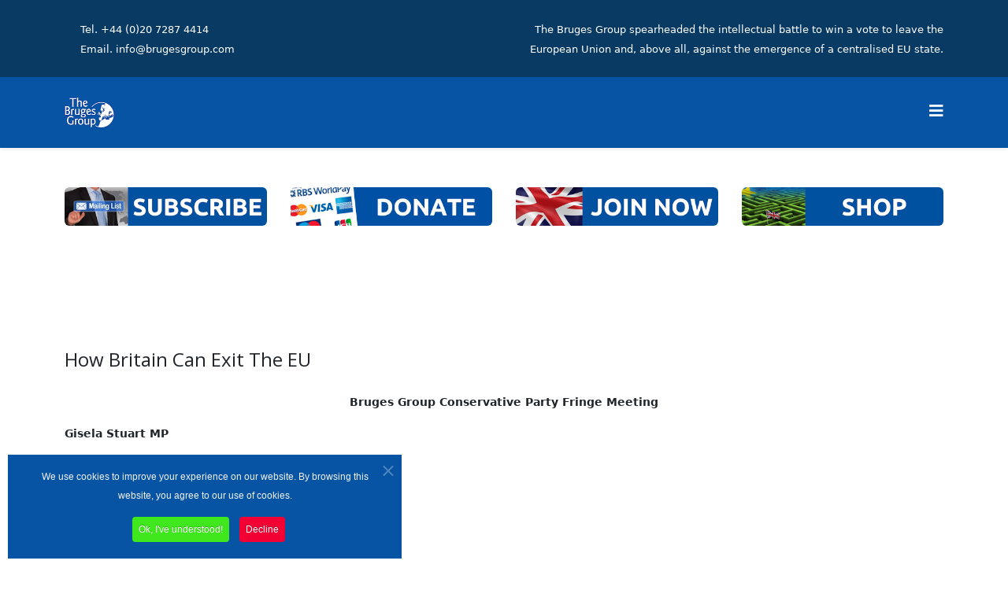

--- FILE ---
content_type: text/html; charset=utf-8
request_url: https://brugesgroup.com/events?view=article&id=826:how-britain-can-exit-the-eu&catid=10
body_size: 17870
content:
<!DOCTYPE html>
<html xmlns="http://www.w3.org/1999/xhtml" xml:lang="en-gb" lang="en-gb" dir="ltr">
	<head>
		<meta http-equiv="X-UA-Compatible" content="IE=edge">
		<meta name="viewport" content="width=device-width, initial-scale=1">
		<meta charset="utf-8">
	<meta name="author" content="DebiHF">
	<meta name="description" content="Bruges Group">
	<title>How Britain Can Exit The EU</title>
	<link href="/images/favicon.png" rel="icon" type="image/vnd.microsoft.icon">
<link href="/media/com_jce/site/css/content.min.css?badb4208be409b1335b815dde676300e" rel="stylesheet">
	<link href="//fonts.googleapis.com/css?family=Noto+Sans:regular,italic,700,700italic&amp;amp;subset=latin" rel="stylesheet">
	<link href="//fonts.googleapis.com/css?family=Open+Sans:300,300italic,regular,italic,600,600italic,700,700italic,800,800italic&amp;amp;subset=latin" rel="stylesheet">
	
	
	
	
	
	
	
	<link href="https://brugesgroup.com/modules/mod_je_social/css/style.css" rel="stylesheet">
	<link href="/components/com_sppagebuilder/assets/css/font-awesome-5.min.css" rel="stylesheet">
	<link href="/components/com_sppagebuilder/assets/css/font-awesome-v4-shims.css" rel="stylesheet">
	<link href="/components/com_sppagebuilder/assets/css/animate.min.css" rel="stylesheet">
	<link href="/components/com_sppagebuilder/assets/css/sppagebuilder.css" rel="stylesheet">
	<link href="/components/com_sppagebuilder/assets/css/magnific-popup.css" rel="stylesheet">
	<link href="/plugins/system/cookiespolicynotificationbar/assets/css/cpnb-style.min.css" rel="stylesheet" media="all">
	<style>#sp-top1 {
    text-align: right;
}</style>
	<style>body{font-family:Noto Sans, sans-serif; font-weight:normal; }</style>
	<style>h2{font-family:Open Sans, sans-serif; font-weight:600; }</style>
	<style>h3{font-family:Open Sans, sans-serif; font-weight:normal; }</style>
	<style>h4{font-family:Open Sans, sans-serif; font-weight:normal; }</style>
	<style>h5{font-family:Open Sans, sans-serif; font-weight:600; }</style>
	<style>h6{font-family:Open Sans, sans-serif; font-weight:600; }</style>
	<style>@media (min-width: 1400px) {
.container {
max-width: 1140px;
}
}</style>
	<style>#sp-top-bar{ background-color:#083a63;color:#ffffff;padding:0px; }</style>
	<style>#sp-top-bar a{color:#ffffff;}</style>
	<style>#sp-section-10{ background-color:#0152a1;color:#ffffff;padding:40px 40px 50px 40px; }</style>
	<style>#sp-section-10 a{color:#ffffff;}</style>
	<style>#sp-footer{ background-color:#f4f4f4;color:#333333;padding:20px 0 0 0; }</style>
	<style>#sp-footer a{color:#0152a1;}</style>
	<style>#sp-footer a:hover{color:#083a63;}</style>
	<style>
#je_socialicons .jeSocial a{ width:24px; height:24px; margin:0; padding:0; text-indent:-9999px; display:block}
#je_socialicons .jeSocial span { display: inline-block; padding:5px; -webkit-border-radius:6px;-moz-border-radius:6px;border-radius:6px;}
#je_socialicons .jeSocial span:hover {box-shadow: 0 1px 4px rgba(0,0,0,.3); -webkit-box-shadow: 0 1px 4px rgba(0,0,0,.3); -moz-box-shadow: 0 1px 4px rgba(0,0,0,.3); -o-box-shadow: 0 1px 4px rgba(0,0,0,.3);}
</style>
	<style>

/* BEGIN: Cookies Policy Notification Bar - J! system plugin (Powered by: Web357.com) */
.cpnb-outer { border-color: rgba(6, 84, 163, 1); }
.cpnb-outer.cpnb-div-position-top { border-bottom-width: 1px; }
.cpnb-outer.cpnb-div-position-bottom { border-top-width: 1px; }
.cpnb-outer.cpnb-div-position-top-left, .cpnb-outer.cpnb-div-position-top-right, .cpnb-outer.cpnb-div-position-bottom-left, .cpnb-outer.cpnb-div-position-bottom-right { border-width: 1px; }
.cpnb-message { color: #f1f1f3; }
.cpnb-message a { color: #ffffff }
.cpnb-button, .cpnb-button-ok, .cpnb-m-enableAllButton { -webkit-border-radius: 4px; -moz-border-radius: 4px; border-radius: 4px; font-size: 12px; color: #ffffff; background-color: rgba(63, 232, 28, 1); }
.cpnb-button:hover, .cpnb-button:focus, .cpnb-button-ok:hover, .cpnb-button-ok:focus, .cpnb-m-enableAllButton:hover, .cpnb-m-enableAllButton:focus { color: #ffffff; background-color: rgba(63, 232, 28, 1); }
.cpnb-button-decline, .cpnb-button-delete, .cpnb-button-decline-modal, .cpnb-m-DeclineAllButton { color: #ffffff; background-color: rgba(242, 0, 51, 1); }
.cpnb-button-decline:hover, .cpnb-button-decline:focus, .cpnb-button-delete:hover, .cpnb-button-delete:focus, .cpnb-button-decline-modal:hover, .cpnb-button-decline-modal:focus, .cpnb-m-DeclineAllButton:hover, .cpnb-m-DeclineAllButton:focus { color: #ffffff; background-color: rgba(242, 0, 51, 1); }
.cpnb-button-cancel, .cpnb-button-reload, .cpnb-button-cancel-modal { color: #ffffff; background-color: rgba(90, 90, 90, 1); }
.cpnb-button-cancel:hover, .cpnb-button-cancel:focus, .cpnb-button-reload:hover, .cpnb-button-reload:focus, .cpnb-button-cancel-modal:hover, .cpnb-button-cancel-modal:focus { color: #ffffff; background-color: rgba(54, 54, 54, 1); }
.cpnb-button-settings, .cpnb-button-settings-modal { color: #ffffff; background-color: rgba(90, 90, 90, 1); }
.cpnb-button-settings:hover, .cpnb-button-settings:focus, .cpnb-button-settings-modal:hover, .cpnb-button-settings-modal:focus { color: #ffffff; background-color: rgba(54, 54, 54, 1); }
.cpnb-button-more-default, .cpnb-button-more-modal { color: #ffffff; background-color: rgba(123, 138, 139, 1); }
.cpnb-button-more-default:hover, .cpnb-button-more-modal:hover, .cpnb-button-more-default:focus, .cpnb-button-more-modal:focus { color: #ffffff; background-color: rgba(105, 118, 119, 1); }
.cpnb-m-SaveChangesButton { color: #ffffff; background-color: rgba(133, 199, 136, 1); }
.cpnb-m-SaveChangesButton:hover, .cpnb-m-SaveChangesButton:focus { color: #ffffff; background-color: rgba(96, 153, 100, 1); }
@media only screen and (max-width: 600px) {
.cpnb-left-menu-toggle::after, .cpnb-left-menu-toggle-button {
content: "Categories";
}
}
/* END: Cookies Policy Notification Bar - J! system plugin (Powered by: Web357.com) */
</style>

	
	
	
	
	
	
	
	
	
	
	
	
	
	
	
	<meta property="og:url" content="https://brugesgroup.com/events" />
	<meta property="og:type" content="article" />
	<meta property="og:title" content="How Britain Can Exit The EU" />
	<meta property="og:description" content="Bruges Group Conservative Party Fringe Meeting Gisela Stuart MP Professor Tim Congdon, CBE John Redwood MP Gisela Stuart MP - Gisela Stuart speaks about th..." />
			
<!-- BEGIN: Google Analytics -->

<!-- END: Google Analytics -->

<!-- BEGIN: Facebook -->

<!-- END: Facebook -->
<style class="jchoptimize-critical-css" id="7fe277350ff861e216b3fb38f2c1e89cb95572ba4777467fe706dc50d80611e7">
:root{--bs-blue:#0d6efd;--bs-indigo:#6610f2;--bs-purple:#6f42c1;--bs-pink:#d63384;--bs-red:#dc3545;--bs-orange:#fd7e14;--bs-yellow:#ffc107;--bs-green:#198754;--bs-teal:#20c997;--bs-cyan:#0dcaf0;--bs-white:#fff;--bs-gray:#6c757d;--bs-gray-dark:#343a40;--bs-gray-100:#f8f9fa;--bs-gray-200:#e9ecef;--bs-gray-300:#dee2e6;--bs-gray-400:#ced4da;--bs-gray-500:#adb5bd;--bs-gray-600:#6c757d;--bs-gray-700:#495057;--bs-gray-800:#343a40;--bs-gray-900:#212529;--bs-primary:#0d6efd;--bs-secondary:#6c757d;--bs-success:#198754;--bs-info:#0dcaf0;--bs-warning:#ffc107;--bs-danger:#dc3545;--bs-light:#f8f9fa;--bs-dark:#212529;--bs-primary-rgb:13,110,253;--bs-secondary-rgb:108,117,125;--bs-success-rgb:25,135,84;--bs-info-rgb:13,202,240;--bs-warning-rgb:255,193,7;--bs-danger-rgb:220,53,69;--bs-light-rgb:248,249,250;--bs-dark-rgb:33,37,41;--bs-white-rgb:255,255,255;--bs-black-rgb:0,0,0;--bs-body-color-rgb:33,37,41;--bs-body-bg-rgb:255,255,255;--bs-font-sans-serif:system-ui,-apple-system,"Segoe UI",Roboto,"Helvetica Neue",Arial,"Noto Sans","Liberation Sans",sans-serif,"Apple Color Emoji","Segoe UI Emoji","Segoe UI Symbol","Noto Color Emoji";--bs-font-monospace:SFMono-Regular,Menlo,Monaco,Consolas,"Liberation Mono","Courier New",monospace;--bs-gradient:linear-gradient(180deg, rgba(255, 255, 255, 0.15), rgba(255, 255, 255, 0));--bs-body-font-family:var(--bs-font-sans-serif);--bs-body-font-size:1rem;--bs-body-font-weight:400;--bs-body-line-height:1.5;--bs-body-color:#212529;--bs-body-bg:#fff}*,::after,::before{box-sizing:border-box}@media (prefers-reduced-motion:no-preference) {:root{scroll-behavior:smooth}}body{margin:0;font-family:var(--bs-body-font-family);font-size:var(--bs-body-font-size);font-weight:var(--bs-body-font-weight);line-height:var(--bs-body-line-height);color:var(--bs-body-color);text-align:var(--bs-body-text-align);background-color:var(--bs-body-bg);-webkit-text-size-adjust:100%;-webkit-tap-highlight-color:transparent}.h1,.h2,.h3,.h4,.h5,.h6,h1,h2,h3,h4,h5,h6{margin-top:0;margin-bottom:.5rem;font-weight:500;line-height:1.2}.h2,h2{font-size:calc(1.325rem + .9vw)}@media (min-width:1200px) {.h2,h2{font-size:2rem}}.h3,h3{font-size:calc(1.3rem + .6vw)}@media (min-width:1200px) {.h3,h3{font-size:1.75rem}}p{margin-top:0;margin-bottom:1rem}b,strong{font-weight:bolder}a{color:#0d6efd;text-decoration:underline}img,svg{vertical-align:middle}::-moz-focus-inner{padding:0;border-style:none}::-webkit-datetime-edit-day-field,::-webkit-datetime-edit-fields-wrapper,::-webkit-datetime-edit-hour-field,::-webkit-datetime-edit-minute,::-webkit-datetime-edit-month-field,::-webkit-datetime-edit-text,::-webkit-datetime-edit-year-field{padding:0}::-webkit-inner-spin-button{height:auto}::-webkit-search-decoration{-webkit-appearance:none}::-webkit-color-swatch-wrapper{padding:0}::-webkit-file-upload-button{font:inherit}::file-selector-button{font:inherit}::-webkit-file-upload-button{font:inherit;-webkit-appearance:button}iframe{border:0}.container,.container-fluid,.container-lg,.container-md,.container-sm,.container-xl,.container-xxl{width:100%;padding-right:var(--bs-gutter-x,.75rem);padding-left:var(--bs-gutter-x,.75rem);margin-right:auto;margin-left:auto}@media (min-width:576px) {.container,.container-sm{max-width:540px}}@media (min-width:768px) {.container,.container-md,.container-sm{max-width:720px}}@media (min-width:992px) {.container,.container-lg,.container-md,.container-sm{max-width:960px}}@media (min-width:1200px) {.container,.container-lg,.container-md,.container-sm,.container-xl{max-width:1140px}}@media (min-width:1400px) {.container,.container-lg,.container-md,.container-sm,.container-xl,.container-xxl{max-width:1320px}}.row{--bs-gutter-x:1.5rem;--bs-gutter-y:0;display:flex;flex-wrap:wrap;margin-top:calc(-1 * var(--bs-gutter-y));margin-right:calc(-.5 * var(--bs-gutter-x));margin-left:calc(-.5 * var(--bs-gutter-x))}.row>*{flex-shrink:0;width:100%;max-width:100%;padding-right:calc(var(--bs-gutter-x) * .5);padding-left:calc(var(--bs-gutter-x) * .5);margin-top:var(--bs-gutter-y)}.col-4{flex:0 0 auto;width:33.33333333%}.col-8{flex:0 0 auto;width:66.66666667%}.col-12{flex:0 0 auto;width:100%}@media (min-width:992px) {.col-lg-1{flex:0 0 auto;width:8.33333333%}.col-lg-3{flex:0 0 auto;width:25%}.col-lg-5{flex:0 0 auto;width:41.66666667%}.col-lg-9{flex:0 0 auto;width:75%}.col-lg-12{flex:0 0 auto;width:100%}}.form-check-input:active{filter:brightness(90%)}.form-range::-webkit-slider-thumb:active{background-color:#b6d4fe}.form-range::-moz-range-thumb:active{background-color:#b6d4fe}.btn-check:active+.btn-primary,.btn-check:checked+.btn-primary,.btn-primary.active,.btn-primary:active,.show>.btn-primary.dropdown-toggle{color:#fff;background-color:#0a58ca;border-color:#0a53be}.btn-check:active+.btn-primary:focus,.btn-check:checked+.btn-primary:focus,.btn-primary.active:focus,.btn-primary:active:focus,.show>.btn-primary.dropdown-toggle:focus{box-shadow:0 0 0 .25rem rgba(49,132,253,.5)}.btn-check:active+.btn-secondary,.btn-check:checked+.btn-secondary,.btn-secondary.active,.btn-secondary:active,.show>.btn-secondary.dropdown-toggle{color:#fff;background-color:#565e64;border-color:#51585e}.btn-check:active+.btn-secondary:focus,.btn-check:checked+.btn-secondary:focus,.btn-secondary.active:focus,.btn-secondary:active:focus,.show>.btn-secondary.dropdown-toggle:focus{box-shadow:0 0 0 .25rem rgba(130,138,145,.5)}.btn-check:active+.btn-success,.btn-check:checked+.btn-success,.btn-success.active,.btn-success:active,.show>.btn-success.dropdown-toggle{color:#fff;background-color:#146c43;border-color:#13653f}.btn-check:active+.btn-success:focus,.btn-check:checked+.btn-success:focus,.btn-success.active:focus,.btn-success:active:focus,.show>.btn-success.dropdown-toggle:focus{box-shadow:0 0 0 .25rem rgba(60,153,110,.5)}.btn-check:active+.btn-info,.btn-check:checked+.btn-info,.btn-info.active,.btn-info:active,.show>.btn-info.dropdown-toggle{color:#000;background-color:#3dd5f3;border-color:#25cff2}.btn-check:active+.btn-info:focus,.btn-check:checked+.btn-info:focus,.btn-info.active:focus,.btn-info:active:focus,.show>.btn-info.dropdown-toggle:focus{box-shadow:0 0 0 .25rem rgba(11,172,204,.5)}.btn-check:active+.btn-warning,.btn-check:checked+.btn-warning,.btn-warning.active,.btn-warning:active,.show>.btn-warning.dropdown-toggle{color:#000;background-color:#ffcd39;border-color:#ffc720}.btn-check:active+.btn-warning:focus,.btn-check:checked+.btn-warning:focus,.btn-warning.active:focus,.btn-warning:active:focus,.show>.btn-warning.dropdown-toggle:focus{box-shadow:0 0 0 .25rem rgba(217,164,6,.5)}.btn-check:active+.btn-danger,.btn-check:checked+.btn-danger,.btn-danger.active,.btn-danger:active,.show>.btn-danger.dropdown-toggle{color:#fff;background-color:#b02a37;border-color:#a52834}.btn-check:active+.btn-danger:focus,.btn-check:checked+.btn-danger:focus,.btn-danger.active:focus,.btn-danger:active:focus,.show>.btn-danger.dropdown-toggle:focus{box-shadow:0 0 0 .25rem rgba(225,83,97,.5)}.btn-check:active+.btn-light,.btn-check:checked+.btn-light,.btn-light.active,.btn-light:active,.show>.btn-light.dropdown-toggle{color:#000;background-color:#f9fafb;border-color:#f9fafb}.btn-check:active+.btn-light:focus,.btn-check:checked+.btn-light:focus,.btn-light.active:focus,.btn-light:active:focus,.show>.btn-light.dropdown-toggle:focus{box-shadow:0 0 0 .25rem rgba(211,212,213,.5)}.btn-check:active+.btn-dark,.btn-check:checked+.btn-dark,.btn-dark.active,.btn-dark:active,.show>.btn-dark.dropdown-toggle{color:#fff;background-color:#1a1e21;border-color:#191c1f}.btn-check:active+.btn-dark:focus,.btn-check:checked+.btn-dark:focus,.btn-dark.active:focus,.btn-dark:active:focus,.show>.btn-dark.dropdown-toggle:focus{box-shadow:0 0 0 .25rem rgba(66,70,73,.5)}.btn-check:active+.btn-outline-primary,.btn-check:checked+.btn-outline-primary,.btn-outline-primary.active,.btn-outline-primary.dropdown-toggle.show,.btn-outline-primary:active{color:#fff;background-color:#0d6efd;border-color:#0d6efd}.btn-check:active+.btn-outline-primary:focus,.btn-check:checked+.btn-outline-primary:focus,.btn-outline-primary.active:focus,.btn-outline-primary.dropdown-toggle.show:focus,.btn-outline-primary:active:focus{box-shadow:0 0 0 .25rem rgba(13,110,253,.5)}.btn-check:active+.btn-outline-secondary,.btn-check:checked+.btn-outline-secondary,.btn-outline-secondary.active,.btn-outline-secondary.dropdown-toggle.show,.btn-outline-secondary:active{color:#fff;background-color:#6c757d;border-color:#6c757d}.btn-check:active+.btn-outline-secondary:focus,.btn-check:checked+.btn-outline-secondary:focus,.btn-outline-secondary.active:focus,.btn-outline-secondary.dropdown-toggle.show:focus,.btn-outline-secondary:active:focus{box-shadow:0 0 0 .25rem rgba(108,117,125,.5)}.btn-check:active+.btn-outline-success,.btn-check:checked+.btn-outline-success,.btn-outline-success.active,.btn-outline-success.dropdown-toggle.show,.btn-outline-success:active{color:#fff;background-color:#198754;border-color:#198754}.btn-check:active+.btn-outline-success:focus,.btn-check:checked+.btn-outline-success:focus,.btn-outline-success.active:focus,.btn-outline-success.dropdown-toggle.show:focus,.btn-outline-success:active:focus{box-shadow:0 0 0 .25rem rgba(25,135,84,.5)}.btn-check:active+.btn-outline-info,.btn-check:checked+.btn-outline-info,.btn-outline-info.active,.btn-outline-info.dropdown-toggle.show,.btn-outline-info:active{color:#000;background-color:#0dcaf0;border-color:#0dcaf0}.btn-check:active+.btn-outline-info:focus,.btn-check:checked+.btn-outline-info:focus,.btn-outline-info.active:focus,.btn-outline-info.dropdown-toggle.show:focus,.btn-outline-info:active:focus{box-shadow:0 0 0 .25rem rgba(13,202,240,.5)}.btn-check:active+.btn-outline-warning,.btn-check:checked+.btn-outline-warning,.btn-outline-warning.active,.btn-outline-warning.dropdown-toggle.show,.btn-outline-warning:active{color:#000;background-color:#ffc107;border-color:#ffc107}.btn-check:active+.btn-outline-warning:focus,.btn-check:checked+.btn-outline-warning:focus,.btn-outline-warning.active:focus,.btn-outline-warning.dropdown-toggle.show:focus,.btn-outline-warning:active:focus{box-shadow:0 0 0 .25rem rgba(255,193,7,.5)}.btn-check:active+.btn-outline-danger,.btn-check:checked+.btn-outline-danger,.btn-outline-danger.active,.btn-outline-danger.dropdown-toggle.show,.btn-outline-danger:active{color:#fff;background-color:#dc3545;border-color:#dc3545}.btn-check:active+.btn-outline-danger:focus,.btn-check:checked+.btn-outline-danger:focus,.btn-outline-danger.active:focus,.btn-outline-danger.dropdown-toggle.show:focus,.btn-outline-danger:active:focus{box-shadow:0 0 0 .25rem rgba(220,53,69,.5)}.btn-check:active+.btn-outline-light,.btn-check:checked+.btn-outline-light,.btn-outline-light.active,.btn-outline-light.dropdown-toggle.show,.btn-outline-light:active{color:#000;background-color:#f8f9fa;border-color:#f8f9fa}.btn-check:active+.btn-outline-light:focus,.btn-check:checked+.btn-outline-light:focus,.btn-outline-light.active:focus,.btn-outline-light.dropdown-toggle.show:focus,.btn-outline-light:active:focus{box-shadow:0 0 0 .25rem rgba(248,249,250,.5)}.btn-check:active+.btn-outline-dark,.btn-check:checked+.btn-outline-dark,.btn-outline-dark.active,.btn-outline-dark.dropdown-toggle.show,.btn-outline-dark:active{color:#fff;background-color:#212529;border-color:#212529}.btn-check:active+.btn-outline-dark:focus,.btn-check:checked+.btn-outline-dark:focus,.btn-outline-dark.active:focus,.btn-outline-dark.dropdown-toggle.show:focus,.btn-outline-dark:active:focus{box-shadow:0 0 0 .25rem rgba(33,37,41,.5)}.dropdown-item.active,.dropdown-item:active{color:#fff;text-decoration:none;background-color:#0d6efd}.dropdown-menu-dark .dropdown-item.active,.dropdown-menu-dark .dropdown-item:active{color:#fff;background-color:#0d6efd}.btn-group-vertical>.btn-check:checked+.btn,.btn-group-vertical>.btn-check:focus+.btn,.btn-group-vertical>.btn.active,.btn-group-vertical>.btn:active,.btn-group-vertical>.btn:focus,.btn-group-vertical>.btn:hover,.btn-group>.btn-check:checked+.btn,.btn-group>.btn-check:focus+.btn,.btn-group>.btn.active,.btn-group>.btn:active,.btn-group>.btn:focus,.btn-group>.btn:hover{z-index:1}@media (min-width:576px) {.navbar-expand-sm .offcanvas-header{display:none}.navbar-expand-sm .offcanvas{position:inherit;bottom:0;z-index:1000;flex-grow:1;visibility:visible!important;background-color:transparent;border-right:0;border-left:0;transition:none;transform:none}.navbar-expand-sm .offcanvas-bottom,.navbar-expand-sm .offcanvas-top{height:auto;border-top:0;border-bottom:0}.navbar-expand-sm .offcanvas-body{display:flex;flex-grow:0;padding:0;overflow-y:visible}}@media (min-width:768px) {.navbar-expand-md .offcanvas-header{display:none}.navbar-expand-md .offcanvas{position:inherit;bottom:0;z-index:1000;flex-grow:1;visibility:visible!important;background-color:transparent;border-right:0;border-left:0;transition:none;transform:none}.navbar-expand-md .offcanvas-bottom,.navbar-expand-md .offcanvas-top{height:auto;border-top:0;border-bottom:0}.navbar-expand-md .offcanvas-body{display:flex;flex-grow:0;padding:0;overflow-y:visible}}@media (min-width:992px) {.navbar-expand-lg .offcanvas-header{display:none}.navbar-expand-lg .offcanvas{position:inherit;bottom:0;z-index:1000;flex-grow:1;visibility:visible!important;background-color:transparent;border-right:0;border-left:0;transition:none;transform:none}.navbar-expand-lg .offcanvas-bottom,.navbar-expand-lg .offcanvas-top{height:auto;border-top:0;border-bottom:0}.navbar-expand-lg .offcanvas-body{display:flex;flex-grow:0;padding:0;overflow-y:visible}}@media (min-width:1200px) {.navbar-expand-xl .offcanvas-header{display:none}.navbar-expand-xl .offcanvas{position:inherit;bottom:0;z-index:1000;flex-grow:1;visibility:visible!important;background-color:transparent;border-right:0;border-left:0;transition:none;transform:none}.navbar-expand-xl .offcanvas-bottom,.navbar-expand-xl .offcanvas-top{height:auto;border-top:0;border-bottom:0}.navbar-expand-xl .offcanvas-body{display:flex;flex-grow:0;padding:0;overflow-y:visible}}@media (min-width:1400px) {.navbar-expand-xxl .offcanvas-header{display:none}.navbar-expand-xxl .offcanvas{position:inherit;bottom:0;z-index:1000;flex-grow:1;visibility:visible!important;background-color:transparent;border-right:0;border-left:0;transition:none;transform:none}.navbar-expand-xxl .offcanvas-bottom,.navbar-expand-xxl .offcanvas-top{height:auto;border-top:0;border-bottom:0}.navbar-expand-xxl .offcanvas-body{display:flex;flex-grow:0;padding:0;overflow-y:visible}}.navbar-expand .offcanvas-header{display:none}.navbar-expand .offcanvas{position:inherit;bottom:0;z-index:1000;flex-grow:1;visibility:visible!important;background-color:transparent;border-right:0;border-left:0;transition:none;transform:none}.navbar-expand .offcanvas-bottom,.navbar-expand .offcanvas-top{height:auto;border-top:0;border-bottom:0}.navbar-expand .offcanvas-body{display:flex;flex-grow:0;padding:0;overflow-y:visible}.list-group-item-action:active{color:#212529;background-color:#e9ecef}.offcanvas{position:fixed;bottom:0;z-index:1045;display:flex;flex-direction:column;max-width:100%;visibility:hidden;background-color:#fff;background-clip:padding-box;outline:0;transition:transform .3s ease-in-out}@media (prefers-reduced-motion:reduce) {.offcanvas{transition:none}}.offcanvas-backdrop{position:fixed;top:0;left:0;z-index:1040;width:100vw;height:100vh;background-color:#000}.offcanvas-backdrop.fade{opacity:0}.offcanvas-backdrop.show{opacity:.5}.offcanvas-header{display:flex;align-items:center;justify-content:space-between;padding:1rem 1rem}.offcanvas-header .btn-close{padding:.5rem .5rem;margin-top:-.5rem;margin-right:-.5rem;margin-bottom:-.5rem}.offcanvas-title{margin-bottom:0;line-height:1.5}.offcanvas-body{flex-grow:1;padding:1rem 1rem;overflow-y:auto}.offcanvas-start{top:0;left:0;width:400px;border-right:1px solid rgba(0,0,0,.2);transform:translateX(-100%)}.offcanvas-end{top:0;right:0;width:400px;border-left:1px solid rgba(0,0,0,.2);transform:translateX(100%)}.offcanvas-top{top:0;right:0;left:0;height:30vh;max-height:100%;border-bottom:1px solid rgba(0,0,0,.2);transform:translateY(-100%)}.offcanvas-bottom{right:0;left:0;height:30vh;max-height:100%;border-top:1px solid rgba(0,0,0,.2);transform:translateY(100%)}.offcanvas.show{transform:none}.clearfix::after{display:block;clear:both;content:""}.d-block{display:block!important}.d-none{display:none!important}@media (min-width:768px) {.d-md-block{display:block!important}}@media (min-width:992px) {.d-lg-block{display:block!important}.d-lg-none{display:none!important}}
</style>
	<style class="jchoptimize-critical-css" id="7fe277350ff861e216b3fb38f2c1e89ce042aeeedccaa91fa4266acc04a4a11c">
.fa,.fab,.fad,.fal,.far,.fas,.icon-joomla,[class*=" icon-"],[class^=icon-]{text-rendering:auto}.fa,.fab,.fad,.fal,.far,.fas,.icon-joomla,[class*=" icon-"],[class^=icon-]{-moz-osx-font-smoothing:grayscale;-webkit-font-smoothing:antialiased;display:inline-block;font-style:normal;font-variant:normal;line-height:1}.fa-bars:before{content:"\f0c9"}.sr-only-focusable:active,.sr-only-focusable:focus{clip:auto;height:auto;margin:0;overflow:visible;position:static;width:auto}:root {
	--fontAwesome--Version: "Font Awesome 5 Free";
}.fa,
.fas,
[class^="icon-"],
[class*=" icon-"] {
	font-family: "Font Awesome 5 Free";
	font-weight: 900;
}
</style>
	<style class="jchoptimize-critical-css" id="7fe277350ff861e216b3fb38f2c1e89c6a2b36dea0af49626328251b57724c8b">
#offcanvas-toggler {
  float: right;
  line-height: 87px;
  margin-left: 15px;
  font-size: 20px;
}#offcanvas-toggler > i {
  -webkit-transition: color 400ms, background-color 400ms;
  -o-transition: color 400ms, background-color 400ms;
  transition: color 400ms, background-color 400ms;
}#offcanvas-toggler > i:hover {
  color: #fff;
}.off-canvas-menu-init {
  overflow-x: hidden;
  position: relative;
}.offcanvas .offcanvas-overlay {
  visibility: visible;
  opacity: 1;
}.offcanvas-overlay {
  background: rgba(0,0,0,0.2);
  bottom: 0;
  left: 0;
  opacity: 0;
  position: absolute;
  right: 0;
  top: 0;
  z-index: 9999;
  visibility: hidden;
  -webkit-transition: 0.5s;
  transition: 0.5s;
}.body-wrapper {
  position: relative;
  transition: 0.5s;
  right: 0;
  visibility: visible;
  backface-visibility: hidden;
}.close-offcanvas {
  position: absolute;
  top: 15px;
  right: 15px;
  z-index: 1;
  border-radius: 100%;
  width: 25px;
  height: 25px;
  line-height: 0.5;
  text-align: center;
  font-size: 16px;
  border: 1px solid #fff;
  color: #fff;
  padding-top: 3px;
}.close-offcanvas:hover {
  color: inherit;
}.offcanvas-menu {
  width: 320px;
  height: 100%;
  background-color: rgba(0,0,0,0.7);
  color: #fff;
  position: fixed;
  top: 0;
  right: 0;
  transform: translateX(320px);
  visibility: hidden;
  overflow: inherit;
  transition: 0.5s;
  z-index: 10000;
}.offcanvas-menu .offcanvas-inner > .alert {
  margin: 20px;
}.offcanvas-menu .offcanvas-inner .sp-module {
  margin: 0;
  padding: 30px;
}.offcanvas-menu .offcanvas-inner .sp-module:not(:last-child) {
  margin-bottom: 20px;
  border-bottom: 1px solid rgba(0,0,0,0.08);
}.offcanvas-menu .offcanvas-inner .sp-module:after {
  display: none;
}.offcanvas-menu .offcanvas-inner .sp-module:last-child {
  border-bottom: none;
  margin-bottom: 0;
}.offcanvas-menu .offcanvas-inner .sp-module.off-canvas-menu {
  padding: 0;
}.offcanvas-menu .offcanvas-inner .sp-module .sp-module-title {
  font-size: 16px;
  line-height: 1;
  text-transform: uppercase;
}.offcanvas-menu .offcanvas-inner .sp-module ul.nav {
  display: block;
  margin: 0 -30px;
}.offcanvas-menu .offcanvas-inner .sp-module ul > li {
  border: 0;
  position: relative;
  border-bottom: 1px solid rgba(0,0,0,0.1);
  overflow: hidden;
}.offcanvas-menu .offcanvas-inner .sp-module ul > li a {
  -webkit-transition: 300ms;
  -o-transition: 300ms;
  transition: 300ms;
  padding: 10px 20px;
  font-size: 14px;
  text-transform: uppercase;
  color: #fff;
  font-weight: 500;
  line-height: 28px;
}.offcanvas-menu .offcanvas-inner .sp-module ul > li:hover a,
.offcanvas-menu .offcanvas-inner .sp-module ul > li:focus a {
  background: rgba(0,0,0,0.15);
}.offcanvas-menu .offcanvas-inner .sp-module ul > li a:hover,
.offcanvas-menu .offcanvas-inner .sp-module ul > li a:focus {
  background: rgba(0,0,0,0.15);
}.offcanvas-menu .offcanvas-inner .sp-module ul > li ul > li.active > a,
.offcanvas-menu .offcanvas-inner .sp-module ul > li ul > li:hover > a,
.offcanvas-menu .offcanvas-inner .sp-module ul > li ul > li:focus > a {
  background: rgba(0,0,0,0.15) !important;
}.offcanvas-menu .offcanvas-inner .sp-module ul > li ul > li > a:hover,
.offcanvas-menu .offcanvas-inner .sp-module ul > li ul > li > a:focus {
  background: rgba(0,0,0,0.15) !important;
}.offcanvas-menu .offcanvas-inner .sp-module ul > li .offcanvas-menu-toggler {
  display: inline-block;
  position: absolute;
  top: 0;
  right: 0;
  padding: 13px 20px;
  cursor: pointer;
}.offcanvas-menu .offcanvas-inner .sp-module ul > li .offcanvas-menu-toggler .open-icon {
  display: none;
}.offcanvas-menu .offcanvas-inner .sp-module ul > li .offcanvas-menu-toggler .close-icon {
  display: inline;
}.offcanvas-menu .offcanvas-inner .sp-module ul > li .offcanvas-menu-toggler.collapsed .open-icon {
  display: inline;
}.offcanvas-menu .offcanvas-inner .sp-module ul > li .offcanvas-menu-toggler.collapsed .close-icon {
  display: none;
}.offcanvas-menu .offcanvas-inner .sp-module ul > li > a:after {
  display: none;
}.offcanvas-menu .offcanvas-inner .sp-module ul > li ul {
  background: rgba(0,0,0,0.02);
}.offcanvas-menu .offcanvas-inner .sp-module ul > li ul > li > a {
  padding-left: 30px;
}.offcanvas-menu .offcanvas-inner .search {
  margin-top: 25px;
}.offcanvas-menu .offcanvas-inner .search input {
  width: 100%;
  background: transparent;
  border-color: #5f5f5f;
  color: #fff;
}.offcanvas {
  width: 100%;
  height: 100%;
  position: relative;
  -webkit-transition: 0.5s;
  -o-transition: 0.5s;
  transition: 0.5s;
}.offcanvas .body-wrapper {
  right: 0;
  transform: translateX(-320px);
}.offcanvas .body-wrapper:after {
  width: 100%;
  height: 100%;
  right: 0;
}.offcanvas .offcanvas-menu {
  visibility: visible;
  z-index: 9999;
  right: 0;
  transform: translateX(0);
}.offcanvas .offcanvas-menu ul.nav-child li {
  padding-left: 10px;
}.slide-top-menu .offcanvas-menu {
  -webkit-transform: translateX(0);
  transform: translateX(0);
}.slide-top-menu .offcanvas-overlay {
  visibility: visible;
  opacity: 1;
}.slide-top-menu .offcanvas-menu {
  right: 0;
  background-color: #000000;
  visibility: visible;
}.full-screen .offcanvas-menu {
  right: -100%;
  width: 100%;
  transform: translateX(0);
  background-color: rgba(0,0,0,0.9);
  transition: all 600ms ease;
}.full-screen .offcanvas-menu .offcanvas-inner {
  margin: 0 auto;
  text-align: center;
}.full-screen .offcanvas-menu .offcanvas-inner .sp-module {
  margin-bottom: 0;
  margin-top: 80px;
  padding-bottom: 0;
}.full-screen .offcanvas-menu .offcanvas-inner .sp-module ul {
  background: transparent;
  height: auto;
}.full-screen .offcanvas-menu .offcanvas-inner .sp-module ul li {
  overflow: inherit;
}.full-screen .offcanvas-menu .offcanvas-inner .sp-module ul li a {
  color: #fff;
  display: inline-block;
  font-size: 28px;
  padding: 20px;
}.full-screen .offcanvas-menu .offcanvas-inner .sp-module ul li a:before {
  display: none;
}.full-screen .offcanvas-menu .offcanvas-inner .sp-module ul li a:hover,
.full-screen .offcanvas-menu .offcanvas-inner .sp-module ul li a:focus {
  background: transparent;
}.full-screen .offcanvas-menu .offcanvas-inner .sp-module ul li .offcanvas-menu-toggler {
  left: auto;
  right: auto;
  font-size: 28px;
  padding: 20px 10px;
}.full-screen .offcanvas-menu .offcanvas-inner .sp-module ul li ul li {
  display: block;
  padding: 0 20px;
}.full-screen .offcanvas-menu .offcanvas-inner .sp-module ul li ul li a {
  font-size: 16px;
  padding: 5px 20px;
}.full-screen .offcanvas-menu .offcanvas-inner .sp-module ul li ul li .offcanvas-menu-toggler {
  padding: 6px 10px;
}.full-screen .offcanvas-menu .offcanvas-inner .sp-module ul li:hover a,
.full-screen .offcanvas-menu .offcanvas-inner .sp-module ul li:focus a {
  background: transparent;
}.full-screen .offcanvas-menu .offcanvas-inner .sp-module ul.nav.menu {
  padding-bottom: 75px;
}.full-screen .offcanvas-menu .offcanvas-inner .sp-module .search {
  max-width: 300px;
  margin: 25px auto 0;
}.full-screen .offcanvas-menu .offcanvas-inner .sp-module .sp-module-title {
  font-size: 28px;
}.full-screen .offcanvas-menu .close-offcanvas {
  font-size: 20px;
  height: 35px;
  line-height: 1;
  right: 30px;
  top: 25px;
  width: 35px;
  padding-top: 6px;
}.full-screen-off-canvas.ltr .offcanvas-menu {
  visibility: visible;
  z-index: 9999;
  width: 100%;
  right: 0;
}.full-screen-ftop .offcanvas-menu {
  right: 0;
  width: 100%;
  opacity: 0;
  -webkit-transform: translateX(0);
  transform: translateX(0);
  background-color: rgba(0,0,0,0.9);
  transition: all 500ms ease;
}.full-screen-ftop .offcanvas-menu .offcanvas-inner {
  margin: 0 auto;
  text-align: center;
}.full-screen-ftop .offcanvas-menu .offcanvas-inner .sp-module {
  margin-bottom: 0;
  margin-top: 80px;
  padding-bottom: 0;
}.full-screen-ftop .offcanvas-menu .offcanvas-inner .sp-module ul {
  background: transparent;
  height: auto;
}.full-screen-ftop .offcanvas-menu .offcanvas-inner .sp-module ul > li {
  opacity: 0;
  -webkit-transform: translate3d(0px,-80px,0px);
  transform: translate3d(0px,-80px,0px);
  -webkit-transition: transform 0.5s ease 0s, opacity 0.5s ease 0s;
  transition: transform 0.5s ease 0s, opacity 0.5s ease 0s;
}.full-screen-ftop .offcanvas-menu .offcanvas-inner .sp-module ul li {
  overflow: inherit;
}.full-screen-ftop .offcanvas-menu .offcanvas-inner .sp-module ul li a {
  color: #fff;
  display: inline-block;
  font-size: 28px;
  padding: 20px;
}.full-screen-ftop .offcanvas-menu .offcanvas-inner .sp-module ul li a:before {
  display: none;
}.full-screen-ftop .offcanvas-menu .offcanvas-inner .sp-module ul li a:hover,
.full-screen-ftop .offcanvas-menu .offcanvas-inner .sp-module ul li a:focus {
  background: transparent;
}.full-screen-ftop .offcanvas-menu .offcanvas-inner .sp-module ul li .offcanvas-menu-toggler {
  left: auto;
  right: auto;
  font-size: 28px;
  padding: 20px 10px;
}.full-screen-ftop .offcanvas-menu .offcanvas-inner .sp-module ul li ul li {
  display: block;
  padding: 0 20px;
}.full-screen-ftop .offcanvas-menu .offcanvas-inner .sp-module ul li ul li a {
  font-size: 16px;
  padding: 5px 20px;
}.full-screen-ftop .offcanvas-menu .offcanvas-inner .sp-module ul li ul li .offcanvas-menu-toggler {
  padding: 6px 10px;
}.full-screen-ftop .offcanvas-menu .offcanvas-inner .sp-module ul li:hover a,
.full-screen-ftop .offcanvas-menu .offcanvas-inner .sp-module ul li:focus a {
  background: transparent;
}.full-screen-ftop .offcanvas-menu .offcanvas-inner .sp-module ul.nav.menu {
  padding-bottom: 75px;
}.full-screen-ftop .offcanvas-menu .offcanvas-inner .sp-module .search {
  max-width: 300px;
  margin: 25px auto 0;
}.full-screen-ftop .offcanvas-menu .offcanvas-inner .sp-module .sp-module-title {
  font-size: 28px;
}.full-screen-ftop .offcanvas-menu .close-offcanvas {
  font-size: 20px;
  height: 35px;
  line-height: 1;
  right: 30px;
  top: 25px;
  width: 35px;
  padding-top: 6px;
}.full-screen-off-canvas-ftop.ltr .offcanvas-menu {
  visibility: visible;
  z-index: 9999;
  width: 100%;
  right: 0;
  opacity: 1;
}.full-screen-off-canvas-ftop.ltr .offcanvas-menu .sp-module {
  margin-top: 80px;
}.full-screen-off-canvas-ftop.ltr .offcanvas-menu .sp-module ul {
  background: transparent;
  height: auto;
}.full-screen-off-canvas-ftop.ltr .offcanvas-menu .sp-module ul > li {
  opacity: 1;
  -webkit-transform: translate3d(0px,0px,0px);
  transform: translate3d(0px,0px,0px);
}.new-look .offcanvas-menu {
  background-color: #2b2f3b;
}.new-look .offcanvas-menu .sp-module ul > li > a {
  padding-left: 28px;
}.new-look .offcanvas-menu .sp-module ul > li > a:before {
  display: none;
}.new-look .offcanvas-menu .sp-module ul > li:hover a,
.new-look .offcanvas-menu .sp-module ul > li:focus a,
.new-look .offcanvas-menu .sp-module ul > li.active a {
  background: #22b8f0;
}.new-look .offcanvas-menu .sp-module ul > li ul li a {
  background-color: #2b2f3b !important;
}.new-look .offcanvas-menu .sp-module ul > li ul li a:hover,
.new-look .offcanvas-menu .sp-module ul > li ul li a:focus {
  color: #22b8f0;
}.new-look .offcanvas-menu .sp-module ul > li .offcanvas-menu-toggler {
  top: 6px;
  padding: 18px 25px;
}.new-look .offcanvas-menu .sp-module ul > li .offcanvas-menu-toggler i {
  display: none !important;
}.new-look .offcanvas-menu .sp-module ul > li .offcanvas-menu-toggler:before {
  background: #fff none repeat scroll 0 0;
  content: "";
  height: 8px;
  left: auto;
  position: absolute;
  right: 25px;
  top: 14px;
  width: 2px;
  -webkit-transform: rotate(-45deg);
  transform: rotate(-45deg);
}.new-look .offcanvas-menu .sp-module ul > li .offcanvas-menu-toggler:after {
  background: #fff none repeat scroll 0 0;
  content: "";
  height: 2px;
  left: auto;
  position: absolute;
  right: 22px;
  top: 17px;
  width: 8px;
  -webkit-transform: rotate(-45deg);
  transform: rotate(-45deg);
}.new-look .offcanvas-menu .sp-module ul > li .offcanvas-menu-toggler.collapsed:before {
  -webkit-transform: rotate(0deg);
  transform: rotate(0deg);
}.new-look .offcanvas-menu .sp-module ul > li .offcanvas-menu-toggler.collapsed:after {
  -webkit-transform: rotate(0deg);
  transform: rotate(0deg);
}.new-look-off-canvas .offcanvas-overlay {
  visibility: visible;
  opacity: 1;
}.new-look-off-canvas.ltr .offcanvas-menu {
  visibility: visible;
  right: 0;
  -webkit-transform: translateX(0);
  transform: translateX(0);
}@-moz-document url-prefix() {.offcanvas-menu {
    right: -320px;
    transform: translateX(0px);
  }}a {
  -webkit-transition: color 400ms, background-color 400ms;
  transition: color 400ms, background-color 400ms;
}body {
  font-size: 14px;
  line-height: 24px;
  -webkit-transition: all 400ms ease;
  transition: all 400ms ease;
  background-color: #ffffff;
}a,
a:hover,
a:focus,
a:active {
  text-decoration: none;
}img {
  display: block;
  max-width: 100%;
  height: auto;
}#sp-top-bar {
  padding: 8px 0;
}#sp-top-bar .sp-module {
  display: inline-block;
  margin: 0 0 0 20px;
}#sp-header {
  background: #ffffff none repeat scroll 0 0;
  box-shadow: 0 3px 3px rgba(0,0,0,0.05);
  height: 90px;
  left: 0;
  position: relative;
  top: 0;
  width: 100%;
  z-index: 99;
}#sp-header .logo {
  display: inline-block;
  height: 90px;
  display: table;
  -webkit-transition: all 400ms ease;
  transition: all 400ms ease;
  margin: 0;
}#sp-header .logo a {
  font-size: 24px;
  line-height: 1;
  margin: 0;
  padding: 0;
  display: table-cell;
  vertical-align: middle;
}#sp-title {
  min-height: 0;
}.body-innerwrapper {
  overflow-x: hidden;
}#sp-main-body {
  padding: 100px 0;
}.sp-module {
  margin-top: 50px;
}.sp-module:first-child {
  margin-top: 0;
}.sp-module .sp-module-title {
  margin: 0 0 20px;
  font-size: 14px;
  text-transform: uppercase;
  line-height: 1;
}article.item {
  margin-bottom: 50px;
}.entry-header {
  position: relative;
  margin-bottom: 30px;
}.entry-header h2 {
  margin: 8px 0 0;
  font-size: 24px;
  line-height: 1;
}.article-footer-top {
  display: table;
  clear: both;
  width: 100%;
}#sp-footer {
  color: #fff;
  text-align: center;
  padding: 20px 0;
}#sp-footer a {
  color: rgba(255,255,255,0.9);
}
</style>
	<style class="jchoptimize-critical-css" id="7fe277350ff861e216b3fb38f2c1e89c1c801172b6e6a1a16d36993038323136">
a {
  color: #22b8f0;
}#offcanvas-toggler > i {
  color: #000000;
}#offcanvas-toggler > i:hover {
  color: #22b8f0;
}#sp-footer {
  background: #22b8f0;
}
</style>
	<style class="jchoptimize-critical-css" id="7fe277350ff861e216b3fb38f2c1e89c239b1ee85cfc2f205422dce4bf8184ba">
#sp-header {
    background: #0654a3;
    box-shadow: 0 3px 3px rgba(0,0,0,0.05);
    height: 90px;
    left: 0;
    position: relative;
    top: 0;
    width: 100%;
    z-index: 99;
}#offcanvas-toggler >i {
    color: #fff;
}#offcanvas-toggler >i:Hover {
    color: #083a63;
}.offcanvas-menu {
    width: 320px;
    height: 100%;
    background-color: #083a63;
    color: #fff;
    position: fixed;
    top: 0;
    right: 0;
    -webkit-transform: translateX(320px);
    transform: translateX(320px);
    visibility: hidden;
    overflow: inherit;
    -webkit-transition: .5s;
    transition: .5s;
    z-index: 10000;
}a {
    color: #0654a3;
}a:Hover {
    color: #083a63;
}img {
    display: block;
    max-width: 100%;
    height: auto;
	border-radius: 6px;
}
</style>
	<style class="jchoptimize-critical-css" id="7fe277350ff861e216b3fb38f2c1e89c7bdec5e917757149fdb4d5f2a5b333fb">
iframe,
svg {
  max-width: 100%;
}@font-face {src: url("https://brugesgroup.com/templates/shaper_helix3/fonts/fa-regular-400.eot"); src: url("https://brugesgroup.com/templates/shaper_helix3/fonts/fa-regular-400.eot#iefix") format("embedded-opentype"),
		url("https://brugesgroup.com/templates/shaper_helix3/fonts/fa-regular-400.woff2") format("woff2"), url("https://brugesgroup.com/templates/shaper_helix3/fonts/fa-regular-400.woff") format("woff"),
		url("https://brugesgroup.com/templates/shaper_helix3/fonts/fa-regular-400.ttf") format("truetype"),
		url("https://brugesgroup.com/templates/shaper_helix3/fonts/fa-regular-400.svg#fontawesome") format("svg"); font-family: "Font Awesome 5 Free"; font-style: normal; font-weight: 400; font-display: swap}@font-face {src: url("https://brugesgroup.com/templates/shaper_helix3/fonts/fa-solid-900.eot"); src: url("https://brugesgroup.com/templates/shaper_helix3/fonts/fa-solid-900.eot#iefix") format("embedded-opentype"),
		url("https://brugesgroup.com/templates/shaper_helix3/fonts/fa-solid-900.woff2") format("woff2"), url("https://brugesgroup.com/templates/shaper_helix3/fonts/fa-solid-900.woff") format("woff"),
		url("https://brugesgroup.com/templates/shaper_helix3/fonts/fa-solid-900.ttf") format("truetype"), url("https://brugesgroup.com/templates/shaper_helix3/fonts/fa-solid-900.svg#fontawesome") format("svg"); font-family: "Font Awesome 5 Free"; font-style: normal; font-weight: 900; font-display: swap}@keyframes width {
  10% {
    width: 10%;
  }
  20% {
    width: 20%;
  }
  30% {
    width: 30%;
  }
  40% {
    width: 40%;
  }
  50% {
    width: 50%;
  }
  60% {
    width: 60%;
  }
  70% {
    width: 70%;
  }
  80% {
    width: 80%;
  }
  90% {
    width: 90%;
  }
  100% {
    width: 100%;
  }
}
</style>
		<script src="/media/com_jchoptimize/cache/js/fa52f3f996ebe6d650f783a86a893c91aacd92507ae1ef2c38690f7c756b6f53.js"></script>
	<script src="/media/legacy/js/jquery-noconflict.min.js?647005fc12b79b3ca2bb30c059899d5994e3e34d" data-jch="js0"></script>
<script src="/media/com_jchoptimize/cache/js/fa52f3f996ebe6d650f783a86a893c918c4ab45904cebbbdf45a51e39e09c55d.js"></script>
	<script src="/media/com_jchoptimize/cache/js/fa52f3f996ebe6d650f783a86a893c91f592dd345e6d681359f6b9805344f912.js"></script>
	<script src="/media/com_jchoptimize/cache/js/fa52f3f996ebe6d650f783a86a893c91ee70e8890a4f6a9c48f6312716ed0024.js"></script>
	<script src="/media/com_jchoptimize/cache/js/fa52f3f996ebe6d650f783a86a893c91b6b0757c004c8d180a5320417a4a49f5.js"></script>
	<script src="/components/com_sppagebuilder/assets/js/jquery.parallax.js?efcb014a6f41a6d880968ea58653b58d" data-jch="js4"></script>
<script src="/components/com_sppagebuilder/assets/js/jquery.magnific-popup.min.js"></script>
<script src="/plugins/system/cookiespolicynotificationbar/assets/js/cookies-policy-notification-bar.min.js"></script>
<script>
var sp_preloader = '0';
</script>
<script>
var sp_gotop = '0';
</script>
<script>
var sp_offanimation = 'default';
</script>
<script>

// BEGIN: Cookies Policy Notification Bar - J! system plugin (Powered by: Web357.com)
var cpnb_config = {"w357_joomla_caching":0,"w357_position":"bottom-left","w357_show_close_x_icon":"1","w357_hide_after_time":"yes","w357_duration":"60","w357_animate_duration":"1000","w357_limit":"0","w357_message":"We use cookies to improve your experience on our website. By browsing this website, you agree to our use of cookies.","w357_display_ok_btn":"1","w357_buttonText":"Ok, I\u0027ve understood!","w357_display_decline_btn":"1","w357_buttonDeclineText":"Decline","w357_display_cancel_btn":"0","w357_buttonCancelText":"Cancel","w357_display_settings_btn":0,"w357_buttonSettingsText":"Settings","w357_buttonMoreText":"More Info","w357_buttonMoreLink":"","w357_display_more_info_btn":"0","w357_fontColor":"#f1f1f3","w357_linkColor":"#ffffff","w357_fontSize":"12px","w357_backgroundColor":"rgba(6, 84, 163, 1)","w357_borderWidth":"1","w357_body_cover":"1","w357_overlay_state":"0","w357_overlay_color":"rgba(10, 10, 10, 0.3)","w357_height":"auto","w357_cookie_name":"cookiesDirective","w357_link_target":"_self","w357_popup_width":"800","w357_popup_height":"600","w357_customText":"\u003Ch1\u003ECookies Policy\u003C\/h1\u003E\r\n\u003Chr \/\u003E\r\n\u003Ch3\u003EGeneral Use\u003C\/h3\u003E\r\n\u003Cp\u003EWe use cookies, tracking pixels and related technologies on our website. Cookies are small data files that are served by our platform and stored on your device. Our site uses cookies dropped by us or third parties for a variety of purposes including to operate and personalize the website. Also, cookies may also be used to track how you use the site to target ads to you on other websites.\u003C\/p\u003E\r\n\u003Ch3\u003EThird Parties\u003C\/h3\u003E\r\n\u003Cp\u003EOur website employs the use the various third-party services. Through the use of our website, these services may place anonymous cookies on the Visitor\u0027s browser and may send their own cookies to the Visitor\u0027s cookie file. Some of these services include but are not limited to: Google, Facebook, Twitter, Adroll, MailChimp, Sucuri, Intercom and other social networks, advertising agencies, security firewalls, analytics companies and service providers. These services may also collect and use anonymous identifiers such as IP Address, HTTP Referrer, Unique Device Identifier and other non-personally identifiable information and server logs.\u003C\/p\u003E\r\n\u003Chr \/\u003E","w357_more_info_btn_type":"custom_text","w357_blockCookies":"1","w357_autoAcceptAfterScrolling":"0","w357_numOfScrolledPixelsBeforeAutoAccept":"300","w357_reloadPageAfterAccept":"0","w357_enableConfirmationAlerts":"1","w357_enableConfirmationAlertsForAcceptBtn":0,"w357_enableConfirmationAlertsForDeclineBtn":1,"w357_enableConfirmationAlertsForDeleteBtn":1,"w357_confirm_allow_msg":"Performing this action will enable all cookies set by this website. Are you sure that you want to enable all cookies on this website?","w357_confirm_delete_msg":"Performing this action will remove all cookies set by this website. Are you sure that you want to disable and delete all cookies from your browser?","w357_show_in_iframes":"0","w357_shortcode_is_enabled_on_this_page":0,"w357_base_url":"https:\/\/brugesgroup.com\/","w357_base_ajax_url":"https:\/\/brugesgroup.com\/","w357_current_url":"https:\/\/brugesgroup.com\/events","w357_always_display":"0","w357_show_notification_bar":true,"w357_expiration_cookieSettings":"365","w357_expiration_cookieAccept":"365","w357_expiration_cookieDecline":"180","w357_expiration_cookieCancel":"3","w357_accept_button_class_notification_bar":"cpnb-accept-btn","w357_decline_button_class_notification_bar":"cpnb-decline-btn","w357_cancel_button_class_notification_bar":"cpnb-cancel-btn","w357_settings_button_class_notification_bar":"cpnb-settings-btn","w357_moreinfo_button_class_notification_bar":"cpnb-moreinfo-btn","w357_accept_button_class_notification_bar_modal_window":"cpnb-accept-btn-m","w357_decline_button_class_notification_bar_modal_window":"cpnb-decline-btn-m","w357_save_button_class_notification_bar_modal_window":"cpnb-save-btn-m","w357_buttons_ordering":"[\u0022ok\u0022,\u0022decline\u0022,\u0022cancel\u0022,\u0022settings\u0022,\u0022moreinfo\u0022]"};
// END: Cookies Policy Notification Bar - J! system plugin (Powered by: Web357.com)
</script>
<script>

// BEGIN: Cookies Policy Notification Bar - J! system plugin (Powered by: Web357.com)
var cpnb_cookiesCategories = {"cookie_categories_group0":{"cookie_category_id":"required-cookies","cookie_category_name":"Required Cookies","cookie_category_description":"The Required or Functional cookies relate to the functionality of our websites and allow us to improve the service we offer to you through our websites, for example by allowing you to carry information across pages of our website to avoid you having to re-enter information, or by recognizing your preferences when you return to our website.","cookie_category_checked_by_default":"2","cookie_category_status":"1"},"cookie_categories_group1":{"cookie_category_id":"analytical-cookies","cookie_category_name":"Analytical Cookies","cookie_category_description":"Analytical cookies allow us to recognize and to count the number of visitors to our website, to see how visitors move around the website when they are using it and to record which content viewers view and are interested in. This helps us to determine how frequently particular pages and advertisements are visited and to determine the most popular areas of our website. This helps us to improve the service which we offer to you by helping us make sure our users are finding the information they are looking for, by providing anonymized demographic data to third parties in order to target advertising more appropriately to you, and by tracking the success of advertising campaigns on our website.","cookie_category_checked_by_default":"1","cookie_category_status":"1"},"cookie_categories_group2":{"cookie_category_id":"social-media-cookies","cookie_category_name":"Social Media","cookie_category_description":"These cookies allow you to share Website content with social media platforms (e.g., Facebook, Twitter, Instagram). We have no control over these cookies as they are set by the social media platforms themselves.","cookie_category_checked_by_default":"1","cookie_category_status":"1"},"cookie_categories_group3":{"cookie_category_id":"targeted-advertising-cookies","cookie_category_name":"Targeted Advertising Cookies","cookie_category_description":"Advertising and targeting cookies are used to deliver advertisements more relevant to you, but can also limit the number of times you see an advertisement and be used to chart the effectiveness of an ad campaign by tracking users’ clicks. They can also provide security in transactions. They are usually placed by third-party advertising networks with a website operator’s permission but can be placed by the operator themselves. They can remember that you have visited a website, and this information can be shared with other organizations, including other advertisers. They cannot determine who you are though, as the data collected is never linked to your profile. ","cookie_category_checked_by_default":"1","cookie_category_status":"1"}};
// END: Cookies Policy Notification Bar - J! system plugin (Powered by: Web357.com)
</script>
<script>

// BEGIN: Cookies Policy Notification Bar - J! system plugin (Powered by: Web357.com)
var cpnb_manager = {"w357_m_modalState":"0","w357_m_floatButtonState":"1","w357_m_floatButtonPosition":"bottom_left","w357_m_HashLink":"cookies","w357_m_modal_menuItemSelectedBgColor":"rgba(200, 200, 200, 1)","w357_m_saveChangesButtonColorAfterChange":"rgba(13, 92, 45, 1)","w357_m_floatButtonIconSrc":"https:\/\/brugesgroup.com\/plugins\/system\/cookiespolicynotificationbar\/assets\/icons\/cpnb-cookies-manager-icon-1-64x64.png","w357_m_FloatButtonIconType":"image","w357_m_FloatButtonIconFontAwesomeName":"fas fa-cookie-bite","w357_m_FloatButtonIconFontAwesomeSize":"fa-lg","w357_m_FloatButtonIconFontAwesomeColor":"rgba(61, 47, 44, 0.84)","w357_m_FloatButtonIconUikitName":"cog","w357_m_FloatButtonIconUikitSize":"1","w357_m_FloatButtonIconUikitColor":"rgba(61, 47, 44, 0.84)","w357_m_floatButtonText":"Cookies Manager","w357_m_modalHeadingText":"Advanced Cookie Settings","w357_m_checkboxText":"Enabled","w357_m_lockedText":"(Locked)","w357_m_EnableAllButtonText":"Allow All Cookies","w357_m_DeclineAllButtonText":"Decline All Cookies","w357_m_SaveChangesButtonText":"Save Settings","w357_m_confirmationAlertRequiredCookies":"These cookies are strictly necessary for this website. You can\u0027t disable this category of cookies. Thank you for understanding!"};
// END: Cookies Policy Notification Bar - J! system plugin (Powered by: Web357.com)
</script>
<script>console.log("Google analytics javascript code goes here...")</script>
<script>console.log("Facebook javascript code goes here...")</script>
	<script src="/components/com_sppagebuilder/assets/js/sppagebuilder.js?efcb014a6f41a6d880968ea58653b58d" defer></script>
</head>
	
	<body class="site com-content view-article no-layout no-task itemid-123 en-gb ltr  sticky-header layout-fluid off-canvas-menu-init">
	
		<div class="body-wrapper">
			<div class="body-innerwrapper">
				<section id="sp-top-bar" class=" float: right"><div class="container"><div class="row"><div id="sp-strapline" class="col-lg-12 "><div class="sp-column "><div class="sp-module "><div class="sp-module-content"><div class="mod-sppagebuilder  sp-page-builder" data-module_id="308">
	<div class="page-content">
		<div id="section-id-1551091407592" class="sppb-section" ><div class="sppb-row-overlay"></div><div class="sppb-container-inner"><div class="sppb-row sppb-no-gutter"><div class="sppb-col-md-6" id="column-wrap-id-1551091407590"><div id="column-id-1551091407590" class="sppb-column" ><div class="sppb-column-addons"><div id="sppb-addon-wrapper-1551091407598" class="sppb-addon-wrapper"><div id="sppb-addon-1551091407598" class="sppb-hidden-sm sppb-hidden-xs clearfix "     ><div class="sppb-addon sppb-addon-text-block  "><div class="sppb-addon-content"><div><span style="font-size: 10pt;">Tel. +44 (0)20 7287 4414 </span><br /><span style="font-size: 10pt;"> Email.&nbsp;<a href="mailto:info@brugesgroup.com">info@brugesgroup.com</a></span></div></div></div><style type="text/css">#sppb-addon-wrapper-1551091407598 {
margin:0 0 0px 0;}
#sppb-addon-1551091407598 {
	color: #fff;
	box-shadow: 0 0 0 0 #ffffff;
}
#sppb-addon-1551091407598 {
}
#sppb-addon-1551091407598.sppb-element-loaded {
}
#sppb-addon-1551091407598 a {
	color: #fff;
}
@media (min-width: 768px) and (max-width: 991px) {#sppb-addon-1551091407598 {}#sppb-addon-wrapper-1551091407598 {margin-top: 0;margin-right: 0;margin-bottom: 20px;margin-left: 0;}}@media (max-width: 767px) {#sppb-addon-1551091407598 {}#sppb-addon-wrapper-1551091407598 {margin-top: 0;margin-right: 0;margin-bottom: 20px;margin-left: 0;}}</style><style type="text/css">@media (min-width: 768px) and (max-width: 991px) {}@media (max-width: 767px) {}</style></div></div><div id="sppb-addon-wrapper-1551091881151" class="sppb-addon-wrapper"><div id="sppb-addon-1551091881151" class="sppb-hidden-md sppb-hidden-lg clearfix "     ><div class="sppb-addon sppb-addon-text-block sppb-text-center "><div class="sppb-addon-content"><div><span style="font-size: 10pt;">Tel. +44 (0)20 7287 4414 </span><br /><span style="font-size: 10pt;"> Email.&nbsp;<a href="mailto:info@brugesgroup.com">info@brugesgroup.com</a></span></div></div></div><style type="text/css">#sppb-addon-wrapper-1551091881151 {
margin:0 0 0px 0;}
#sppb-addon-1551091881151 {
	color: #fff;
	box-shadow: 0 0 0 0 #ffffff;
}
#sppb-addon-1551091881151 {
}
#sppb-addon-1551091881151.sppb-element-loaded {
}
#sppb-addon-1551091881151 a {
	color: #fff;
}
@media (min-width: 768px) and (max-width: 991px) {#sppb-addon-1551091881151 {}#sppb-addon-wrapper-1551091881151 {margin-top: 0;margin-right: 0;margin-bottom: 20px;margin-left: 0;}}@media (max-width: 767px) {#sppb-addon-1551091881151 {}#sppb-addon-wrapper-1551091881151 {margin-top: 0;margin-right: 0;margin-bottom: 20px;margin-left: 0;}}</style><style type="text/css">@media (min-width: 768px) and (max-width: 991px) {}@media (max-width: 767px) {}</style></div></div></div></div></div><div class="sppb-col-md-6" id="column-wrap-id-1551091407591"><div id="column-id-1551091407591" class="sppb-column" ><div class="sppb-column-addons"><div id="sppb-addon-wrapper-1551091407595" class="sppb-addon-wrapper"><div id="sppb-addon-1551091407595" class="sppb-hidden-sm sppb-hidden-xs clearfix "     ><div class="sppb-addon sppb-addon-text-block sppb-text-right "><div class="sppb-addon-content"><div><span style="font-size: 10pt;">The Bruges Group spearheaded the intellectual battle to win a vote to leave the European Union and, above all, against the emergence of a centralised EU state.</span></div></div></div><style type="text/css">#sppb-addon-wrapper-1551091407595 {
margin:0 0 0px 0;}
#sppb-addon-1551091407595 {
	color: #fff;
	box-shadow: 0 0 0 0 #ffffff;
}
#sppb-addon-1551091407595 {
}
#sppb-addon-1551091407595.sppb-element-loaded {
}
#sppb-addon-1551091407595 a {
	color: #fff;
}
@media (min-width: 768px) and (max-width: 991px) {#sppb-addon-1551091407595 {}#sppb-addon-wrapper-1551091407595 {margin-top: 0;margin-right: 0;margin-bottom: 20px;margin-left: 0;}}@media (max-width: 767px) {#sppb-addon-1551091407595 {}#sppb-addon-wrapper-1551091407595 {margin-top: 0;margin-right: 0;margin-bottom: 20px;margin-left: 0;}}</style><style type="text/css">@media (min-width: 768px) and (max-width: 991px) {}@media (max-width: 767px) {}</style></div></div><div id="sppb-addon-wrapper-1551091881154" class="sppb-addon-wrapper"><div id="sppb-addon-1551091881154" class="sppb-hidden-md sppb-hidden-lg clearfix "     ><div class="sppb-addon sppb-addon-text-block sppb-text-center "><div class="sppb-addon-content"><div><span style="font-size: 10pt;">The Bruges Group spearheaded the intellectual battle to win a vote to leave the European Union and, above all, against the emergence of a centralised EU state.</span></div></div></div><style type="text/css">#sppb-addon-wrapper-1551091881154 {
margin:0 0 0px 0;}
#sppb-addon-1551091881154 {
	color: #fff;
	box-shadow: 0 0 0 0 #ffffff;
}
#sppb-addon-1551091881154 {
}
#sppb-addon-1551091881154.sppb-element-loaded {
}
#sppb-addon-1551091881154 a {
	color: #fff;
}
@media (min-width: 768px) and (max-width: 991px) {#sppb-addon-1551091881154 {}#sppb-addon-wrapper-1551091881154 {margin-top: 0;margin-right: 0;margin-bottom: 20px;margin-left: 0;}}@media (max-width: 767px) {#sppb-addon-1551091881154 {}#sppb-addon-wrapper-1551091881154 {margin-top: 0;margin-right: 0;margin-bottom: 20px;margin-left: 0;}}</style><style type="text/css">@media (min-width: 768px) and (max-width: 991px) {}@media (max-width: 767px) {}</style></div></div></div></div></div></div></div></div><style type="text/css">.sp-page-builder .page-content #section-id-1559640965400{padding:50px 0px 50px 0px;margin:0px 0px 0px 0px;}#column-id-1559640965396{box-shadow:0 0 0 0 #fff;}#column-id-1559640965397{box-shadow:0 0 0 0 #fff;}#column-id-1559640965398{box-shadow:0 0 0 0 #fff;}#column-id-1559640965399{box-shadow:0 0 0 0 #fff;}.sp-page-builder .page-content #section-id-1551091407592{padding-top:0px;padding-right:0px;padding-bottom:15px;padding-left:0px;margin-top:0px;margin-right:0px;margin-bottom:0px;margin-left:0px;color:#fff;background-color:#083a63;}@media (min-width:768px) and (max-width:991px) { .sp-page-builder .page-content #section-id-1551091407592{padding-top:15px;} }@media (max-width:767px) { .sp-page-builder .page-content #section-id-1551091407592{padding-top:15px;} }#column-id-1551091407590{box-shadow:0 0 0 0 #fff;}#column-id-1551091407591{box-shadow:0 0 0 0 #fff;}</style>	</div>
</div>
</div></div></div></div></div></div></section><header id="sp-header"><div class="container"><div class="row"><div id="sp-logo" class="col-8 col-lg-3 "><div class="sp-column "><div class="logo"><a href="/"><img class="sp-default-logo d-none d-lg-block" src="/images/bruges_logo_small.png" srcset="/images/bruges_logo_small.png 2x" alt="Bruges Group"><img class="sp-default-logo d-block d-lg-none" src="/images/bruges_logo_small.png" alt="Bruges Group"></a></div></div></div><div id="sp-menu" class="col-4 col-lg-9 "><div class="sp-column ">			<a id="offcanvas-toggler" aria-label="Helix3 Megamenu Options" href="#"><i class="fa fa-bars" title="Helix3 Megamenu Options"></i></a>
		</div></div></div></div></header><section id="sp-section-3"><div class="container"><div class="row"><div id="sp-buttons" class="col-12 col-lg-12 "><div class="sp-column "><div class="sp-module "><div class="sp-module-content"><div class="mod-sppagebuilder  sp-page-builder" data-module_id="307">
	<div class="page-content">
		<div id="section-id-1559640965400" class="sppb-section" ><div class="sppb-container-inner"><div class="sppb-row"><div class="sppb-col-md-3" id="column-wrap-id-1559640965396"><div id="column-id-1559640965396" class="sppb-column" ><div class="sppb-column-addons"><div id="sppb-addon-wrapper-1559641572523" class="sppb-addon-wrapper"><div id="sppb-addon-1559641572523" class="clearfix "     ><div class="sppb-addon sppb-addon-single-image sppb-text-center "><div class="sppb-addon-content"><div class="sppb-addon-single-image-container"><a  href="/subscribe"><img class="sppb-img-responsive" src="/images/buttons/mailing_list.png"  alt="Image" title=""   /></a></div></div></div><style type="text/css">#sppb-addon-wrapper-1559641572523 {
margin:0px 0px 0px 0px;}
#sppb-addon-1559641572523 {
	box-shadow: 0 0 0 0 #ffffff;
}
#sppb-addon-1559641572523 {
}
#sppb-addon-1559641572523.sppb-element-loaded {
}
@media (min-width: 768px) and (max-width: 991px) {#sppb-addon-1559641572523 {}#sppb-addon-wrapper-1559641572523 {margin-top: 0px;margin-right: 0px;margin-bottom: 20px;margin-left: 0px;}}@media (max-width: 767px) {#sppb-addon-1559641572523 {}#sppb-addon-wrapper-1559641572523 {margin-top: 0px;margin-right: 0px;margin-bottom: 20px;margin-left: 0px;}}</style><style type="text/css">#sppb-addon-1559641572523 img{}@media (min-width: 768px) and (max-width: 991px) {#sppb-addon-1559641572523 img{}}@media (max-width: 767px) {#sppb-addon-1559641572523 img{}}</style></div></div></div></div></div><div class="sppb-col-md-3" id="column-wrap-id-1559640965397"><div id="column-id-1559640965397" class="sppb-column" ><div class="sppb-column-addons"><div id="sppb-addon-wrapper-1559641572526" class="sppb-addon-wrapper"><div id="sppb-addon-1559641572526" class="clearfix "     ><div class="sppb-addon sppb-addon-single-image sppb-text-center "><div class="sppb-addon-content"><div class="sppb-addon-single-image-container"><a  href="/donate/"><img class="sppb-img-responsive" src="/images/buttons/donate_now.png"  alt="Image" title=""   /></a></div></div></div><style type="text/css">#sppb-addon-wrapper-1559641572526 {
margin:0px 0px 0px 0px;}
#sppb-addon-1559641572526 {
	box-shadow: 0 0 0 0 #ffffff;
}
#sppb-addon-1559641572526 {
}
#sppb-addon-1559641572526.sppb-element-loaded {
}
@media (min-width: 768px) and (max-width: 991px) {#sppb-addon-1559641572526 {}#sppb-addon-wrapper-1559641572526 {margin-top: 0px;margin-right: 0px;margin-bottom: 20px;margin-left: 0px;}}@media (max-width: 767px) {#sppb-addon-1559641572526 {}#sppb-addon-wrapper-1559641572526 {margin-top: 0px;margin-right: 0px;margin-bottom: 20px;margin-left: 0px;}}</style><style type="text/css">#sppb-addon-1559641572526 img{}@media (min-width: 768px) and (max-width: 991px) {#sppb-addon-1559641572526 img{}}@media (max-width: 767px) {#sppb-addon-1559641572526 img{}}</style></div></div></div></div></div><div class="sppb-col-md-3" id="column-wrap-id-1559640965398"><div id="column-id-1559640965398" class="sppb-column" ><div class="sppb-column-addons"><div id="sppb-addon-wrapper-1559641572529" class="sppb-addon-wrapper"><div id="sppb-addon-1559641572529" class="clearfix "     ><div class="sppb-addon sppb-addon-single-image sppb-text-center "><div class="sppb-addon-content"><div class="sppb-addon-single-image-container"><a  href="/contact-us/join-now"><img class="sppb-img-responsive" src="/images/buttons/join_now.png"  alt="Image" title=""   /></a></div></div></div><style type="text/css">#sppb-addon-wrapper-1559641572529 {
margin:0px 0px 0px 0px;}
#sppb-addon-1559641572529 {
	box-shadow: 0 0 0 0 #ffffff;
}
#sppb-addon-1559641572529 {
}
#sppb-addon-1559641572529.sppb-element-loaded {
}
@media (min-width: 768px) and (max-width: 991px) {#sppb-addon-1559641572529 {}#sppb-addon-wrapper-1559641572529 {margin-top: 0px;margin-right: 0px;margin-bottom: 20px;margin-left: 0px;}}@media (max-width: 767px) {#sppb-addon-1559641572529 {}#sppb-addon-wrapper-1559641572529 {margin-top: 0px;margin-right: 0px;margin-bottom: 20px;margin-left: 0px;}}</style><style type="text/css">#sppb-addon-1559641572529 img{}@media (min-width: 768px) and (max-width: 991px) {#sppb-addon-1559641572529 img{}}@media (max-width: 767px) {#sppb-addon-1559641572529 img{}}</style></div></div></div></div></div><div class="sppb-col-md-3" id="column-wrap-id-1559640965399"><div id="column-id-1559640965399" class="sppb-column" ><div class="sppb-column-addons"><div id="sppb-addon-wrapper-1559641312500" class="sppb-addon-wrapper"><div id="sppb-addon-1559641312500" class="clearfix "     ><div class="sppb-addon sppb-addon-single-image sppb-text-center "><div class="sppb-addon-content"><div class="sppb-addon-single-image-container"><a  href="/shop"><img class="sppb-img-responsive" src="/images/buttons/shop.png"  alt="Image" title=""   /></a></div></div></div><style type="text/css">#sppb-addon-wrapper-1559641312500 {
margin:0px 0px 0px 0px;}
#sppb-addon-1559641312500 {
	box-shadow: 0 0 0 0 #ffffff;
}
#sppb-addon-1559641312500 {
}
#sppb-addon-1559641312500.sppb-element-loaded {
}
@media (min-width: 768px) and (max-width: 991px) {#sppb-addon-1559641312500 {}#sppb-addon-wrapper-1559641312500 {margin-top: 0px;margin-right: 0px;margin-bottom: 20px;margin-left: 0px;}}@media (max-width: 767px) {#sppb-addon-1559641312500 {}#sppb-addon-wrapper-1559641312500 {margin-top: 0px;margin-right: 0px;margin-bottom: 20px;margin-left: 0px;}}</style><style type="text/css">#sppb-addon-1559641312500 img{}@media (min-width: 768px) and (max-width: 991px) {#sppb-addon-1559641312500 img{}}@media (max-width: 767px) {#sppb-addon-1559641312500 img{}}</style></div></div></div></div></div></div></div></div><style type="text/css">.sp-page-builder .page-content #section-id-1559640965400{padding:50px 0px 50px 0px;margin:0px 0px 0px 0px;}#column-id-1559640965396{box-shadow:0 0 0 0 #fff;}#column-id-1559640965397{box-shadow:0 0 0 0 #fff;}#column-id-1559640965398{box-shadow:0 0 0 0 #fff;}#column-id-1559640965399{box-shadow:0 0 0 0 #fff;}</style>	</div>
</div>
</div></div></div></div></div></div></section><section id="sp-page-title"><div class="row"><div id="sp-title" class="col-lg-12 "><div class="sp-column "></div></div></div></section><section id="sp-main-body"><div class="container"><div class="row"><div id="sp-component" class="col-lg-12 "><div class="sp-column "><div id="system-message-container">
	</div>
<article class="item item-page" itemscope itemtype="http://schema.org/Article">
	<meta itemprop="inLanguage" content="en-GB" />
	
	

	<div class="entry-header">
		
		
					
			<h2 itemprop="name">
									How Britain Can Exit The EU							</h2>
												</div>

					
	
	
				
	
			<div itemprop="articleBody">
		<p style="text-align: center;"><strong>Bruges Group Conservative Party Fringe Meeting</strong></p>
<p style="text-align: justify;"><strong>Gisela Stuart MP</strong></p>
<p><iframe src="https://www.youtube.com/embed/E5d8fSUo11Q" width="180" height="180" frameborder="0" allowfullscreen="allowfullscreen"></iframe></p>
<p><strong>Professor Tim Congdon, CBE</strong></p>
<p><iframe src="https://www.youtube.com/embed/yfAQZb9vrKQ" width="180" height="180" frameborder="0" allowfullscreen="allowfullscreen"></iframe></p>
<p><strong>John Redwood MP</strong></p>
<p><iframe src="https://www.youtube.com/embed/57LruiPHDCQ" width="180" height="180" frameborder="0" allowfullscreen="allowfullscreen"></iframe></p>
<p>Gisela Stuart MP - Gisela Stuart speaks about the EU</p>
<p>Professor Tim Congdon, CBE - Why Britain must leave the EU</p>
<p>John Redwood MP - John Redwood discusses the EU</p>
<p><br /><strong>How Britain Can Exit The EU</strong></p>
<p><img src="/images/events/HowBritainCanExitTheEU.png" alt="HowBritainCanExitTheEU" />With the speakers; <strong>Rt Hon. John Redwood MP</strong>, former Cabinet Member, and <strong>Gisela Stuart MP</strong>, Labour Member of Parliament for Birmingham, Edgbaston. And <strong>Professor Tim Congdon CBE</strong>, one of Britain&rsquo;s leading economic commentators.</p>
<h2><br />The Speakers</h2>
<p><strong>Rt Hon. John Redwood MP</strong><br />John Redwood was appointed to the Cabinet in May 1993 when he became Secretary of State for Wales. In 1995 he challenged John Major for the Conservative Party leadership.</p>
<p>In opposition he has acted as Shadow Secretary of State for Trade and Industry (1997-1999) Shadow Secretary of State for the Environment, Transport and the Regions (1999-2000) and Shadow Secretary of State for Deregulation (2004-2005).</p>
<p>He has written widely on Eurosceptic issues, free enterprise and democracy. His publications include; Our Currency Our Country, Stars and Strife: The coming conflict between Europe and America and The Death of Britain?.</p>
<p><strong>Gisela Stuart MP</strong><br />Gisela Stuart is a German-born, British Labour Party politician, who is the Labour Member of Parliament for Birmingham, Edgbaston. She was first elected to the House of Commons in 1997.</p>
<p>Gisela Stuart was appointed as one of the UK Parliamentary Representatives to the Presidium of the European Convention, which had the role of managing the drafting of the EU Constitution. This process was important in the evolution of her views on the EU and she became an important critic of the Constitution and stated that it had been drawn up by a "self-selected group of the European political elite".</p>
<p>Gisela Stuart's political interests include; pension law, constitutional reform and the European Union.</p>
<p><strong>Professor Tim Congdon CBE</strong><br />Professor Tim Congdon is one of Britain&rsquo;s leading economic commentators. He was a member of the Treasury Panel of Independent Forecasters between 1992 and 1997, which advised the Chancellor of the Exchequer on economic policy. He founded Lombard Street Research, the City of London&rsquo;s leading economic research and forecasting consultancy, in 1989. Currently he is the founder and Chief Executive, International Monetary Research Ltd, which analyses the trends in money and banking.</p>
<p>Professor Congdon is an honorary professor at Cardiff Business School and a visiting professor at Cass Business School. He has written a number of books on monetary policy, contributes widely to the financial press, and makes frequent radio and television appearances.</p>
<p>He is also the author of the Bruges Group papers, Will the EU&rsquo;s Constitution Rescue its Currency? And, The City of London Under Threat: The EU and its attack on Britain&rsquo;s most successful industry. Tim Congdon was awarded the CBE for services to economic debate in 1997. Professor Congdon is a member of the Bruges Group&rsquo;s Academic Advisory Council.</p>	</div>

	
	
				
	
	
			<div class="article-footer-wrap">
			<div class="article-footer-top">
											</div>
					</div>
	
</article>
</div></div></div></div></section><section id="sp-section-10" class="d-none d-md-block"><div class="container"><div class="row"><div id="sp-contact1" class="col-lg-3 "><div class="sp-column "><div class="sp-module "><h3 class="sp-module-title">Contact us</h3><div class="sp-module-content">
<div id="mod-custom91" class="mod-custom custom">
    <div><span style="color: #ffffff;"><strong>Director : Robert Oulds</strong></span>
<div><span style="color: #ffffff;">Tel: 020 7287 4414</span></div>
</div>
<div><span style="color: #ffffff;">Email: <a style="color: #ffffff;" href="mailto:info@brugesgroup.com">info@brugesgroup.com</a></span><br style="background: none; margin: 0px; padding: 0px; height: auto; color: #444444; line-height: 24px; overflow: visible; font-size: 13px; min-width: 0px;" /></div>
<div><span style="color: #ffffff;"></span></div>
<div><span style="color: #ffffff;"><strong>Chairman: Barry Legg</strong></span></div>
<div><span style="color: #ffffff;"><span style="text-align: left; text-transform: none; text-indent: 0px; letter-spacing: normal; font-family: 'Helvetica Neue',Helvetica,Arial,sans-serif; font-size: 13px; font-style: normal; font-variant: normal; font-weight: 400; text-decoration: none; word-spacing: 0px; white-space: normal; orphans: 2; float: none; background-color: transparent;">Email: </span><a style="text-align: left; color: #ffffff; text-transform: none; text-indent: 0px; letter-spacing: normal; font-size: 13px; font-style: normal; font-variant: normal; font-weight: 400; text-decoration: none; word-spacing: 0px; white-space: normal; orphans: 2; background-color: transparent;" href="mailto:barry.legg@brugesgroup.com">barry.legg@brugesgroup.com</a></span></div>
<div><span style="color: #ffffff;"></span></div>
<div>
<div>&nbsp;</div>
<div style="background: none; margin: 0px; padding: 0px; height: 72px; text-align: left; color: #444444; text-transform: none; line-height: 24px; text-indent: 0px; letter-spacing: normal; overflow: visible; font-size: 13px; font-style: normal; font-variant: normal; font-weight: 400; text-decoration: none; word-spacing: 0px; white-space: normal; min-width: 0px; orphans: 2;"><span style="color: #ffffff;"><strong>The Bruges Group</strong></span><br style="background: none; margin: 0px; padding: 0px; height: auto; color: #444444; line-height: 24px; overflow: visible; font-size: 13px; min-width: 0px;" /><span style="color: #ffffff;">246 Linen Hall, 162-168 Regent Street</span><br style="background: none; margin: 0px; padding: 0px; height: auto; color: #444444; line-height: 24px; overflow: visible; font-size: 13px; min-width: 0px;" /><span style="color: #ffffff;">London W1B 5TB</span></div>
<span style="text-align: left; color: #ffffff; text-transform: none; text-indent: 0px; letter-spacing: normal; font-family: 'Helvetica Neue',Helvetica,Arial,sans-serif; font-size: 13px; font-style: normal; font-variant: normal; font-weight: 400; text-decoration: none; word-spacing: 0px; white-space: normal; orphans: 2; float: none; background-color: transparent;"> </span>
<div style="background: none; margin: 0px; padding: 0px; height: 24px; text-align: left; color: #444444; text-transform: none; line-height: 24px; text-indent: 0px; letter-spacing: normal; overflow: visible; font-size: 13px; font-style: normal; font-variant: normal; font-weight: 400; text-decoration: none; word-spacing: 0px; white-space: normal; min-width: 0px; orphans: 2;"><span style="color: #ffffff;">United Kingdom</span></div>
</div>
<div></div></div>
</div></div></div></div><div id="sp-contact2" class="col-lg-3 "><div class="sp-column "><div class="sp-module "><div class="sp-module-content"><!-- BEGIN: Custom advanced (www.pluginaria.com) -->

<a class="twitter-timeline" data-height="308" data-link-color="#c10c1d" href="https://twitter.com/BrugesGroup">Tweets by Bruges Group</a> <script async src="//platform.twitter.com/widgets.js" charset="utf-8"></script>
          <!-- END: Custom advanced (www.pluginaria.com) -->
</div></div></div></div><div id="sp-contact3" class="col-lg-5 "><div class="sp-column "><div class="sp-module "><div class="sp-module-content">
<div id="mod-custom211" class="mod-custom custom">
    <div style="padding-left: 30px;"><span style="font-size: 18pt; color: #ffffff;">KEY PERSONNEL</span></div>
<div>&nbsp;</div>
<div style="padding-left: 30px;"><span style="font-size: 10pt;"><strong>Founder President :</strong></span></div>
<div style="padding-left: 30px;"><span style="font-size: 10pt;">The Rt Hon. the Baroness Thatcher of Kesteven LG, OM, FRS&nbsp;</span></div>
<div style="padding-left: 30px;"><span style="font-size: 10pt;"><strong>Vice-President :</strong> The Rt Hon. the Lord Lamont of Lerwick,</span></div>
<div style="padding-left: 30px;"><span style="font-size: 10pt;"><strong>Chairman:</strong> Barry Legg </span><br /><span style="font-size: 10pt;"><strong>Director :</strong> Robert Oulds MA, FRSA</span></div>
<div style="padding-left: 30px;"><span style="font-size: 10pt;"><strong>Washington D.C. Representative :</strong> John O'Sullivan CBE </span><br /><span style="font-size: 10pt;"><strong>Founder Chairman :</strong> Lord Harris of High Cross</span></div>
<div style="padding-left: 30px;"><span style="font-size: 10pt;"><strong>Head of Media:</strong> Jack Soames</span></div></div>
</div></div></div></div><div id="sp-social" class="col-4 col-lg-1 "><div class="sp-column "><div class="sp-module "><div class="sp-module-content">
<div  id="je_socialicons">
    <div class="jeSocial">
		           <span class="icon1"><a href="https://www.facebook.com/groups/bruges.group" class="icon1" target="_blank" rel="nofollow" title="Facebook"></a></span>
                   <span class="icon2"><a href="http://twitter.com/BrugesGroup" class="icon2" target="_blank" rel="nofollow" title="Twitter"></a></span>
                   <span class="icon4"><a href="https://www.youtube.com/channel/UCbkxWbjfKbgA9LDOJeRzkkw" class="icon4" target="_blank" rel="nofollow" title="Youtube"></a></span>
                   <span class="icon6"><a href="https://www.instagram.com/brugesgroup/" class="icon6" target="_blank" rel="nofollow" title="Instagram"></a></span>
                   <span class="icon8"><a href="https://www.linkedin.com/company/brugesgroup/" class="icon8" target="_blank" rel="nofollow" title="LinkedIn"></a></span>
            </div>
</div>

<script type="text/javascript">
  var el = document.getElementById('jExt304');
  if(el) {el.style.display += el.style.display = 'none';}
</script>
</div></div></div></div></div></div></section><footer id="sp-footer"><div class="container"><div class="row"><div id="sp-footer1" class="col-lg-12 "><div class="sp-column "><div class="sp-module "><div class="sp-module-content">Copyright &copy;1989-2025 The Bruges Group. All Rights Reserved.
<br>Site designed by <a href="http://wadesigns.net"target=blank">WA Designs</a></font>
<br><br>

</div></div></div></div></div></div></footer>			</div>
		</div>
		
		<!-- Off Canvas Menu -->
		<div class="offcanvas-menu">
			<a href="#" class="close-offcanvas" aria-label="Close"><i class="fa fa-remove" aria-hidden="true" title="Close"></i></a>
			<div class="offcanvas-inner">
									<div class="sp-module _menu"><div class="sp-module-content"><ul class="nav menu">
<li class="item-101"><a href="/" > Home</a></li><li class="item-434"><a href="/search" > SEARCH</a></li><li class="item-123  current active"><a href="/events" > EVENTS</a></li><li class="item-532"><a href="/blog" > BLOG</a></li><li class="item-461"><a href="/training" > TRAINING</a></li><li class="item-121"><a href="/commentators" > COMMENTATORS</a></li><li class="item-463"><a href="/leaflets" > LEAFLETS</a></li><li class="item-204"><a href="/issues" > ISSUES</a></li><li class="item-124  deeper parent">		<a  href="/media-centre/papers"  > RESEARCH</a><span class="offcanvas-menu-toggler collapsed" data-bs-toggle="collapse" data-bs-target="#collapse-menu-124"><i class="open-icon fa fa-angle-down"></i><i class="close-icon fa fa-angle-up"></i></span><ul class="collapse" id="collapse-menu-124"><li class="item-228"><a href="/media-centre/papers" > Papers</a></li><li class="item-222"><a href="/media-centre/polls" > Polls</a></li><li class="item-221"><a href="/media-centre/press-releases" > Press Releases</a></li><li class="item-223"><a href="/media-centre/comment" > Comment</a></li><li class="item-224"><a href="/media-centre/rebuttals" > Rebuttals</a></li><li class="item-226"><a href="/media-centre/interviews" > Interviews</a></li><li class="item-227"><a href="/media-centre/eu-constitution" > EU Constitution</a></li><li class="item-391"><a href="/media-centre/speeches" > Speeches</a></li></ul></li><li class="item-233  deeper parent">		<a  href="/media-centre/comment/37-comment-and-analysis/1198-frequently-asked-questions"  > FAQs</a><span class="offcanvas-menu-toggler collapsed" data-bs-toggle="collapse" data-bs-target="#collapse-menu-233"><i class="open-icon fa fa-angle-down"></i><i class="close-icon fa fa-angle-up"></i></span><ul class="collapse" id="collapse-menu-233"><li class="item-355"><a href="/faq-s/the-eu-constitution" > The EU Constitution</a></li><li class="item-356"><a href="/faq-s/eu-membership" > EU Membership</a></li><li class="item-357"><a href="/faq-s/the-alternatives" > The Alternatives</a></li><li class="item-358"><a href="/faq-s/the-euro" > The Euro</a></li></ul></li><li class="item-229  deeper parent">		<a  href="#"  > QUOTES</a><span class="offcanvas-menu-toggler collapsed" data-bs-toggle="collapse" data-bs-target="#collapse-menu-229"><i class="open-icon fa fa-angle-down"></i><i class="close-icon fa fa-angle-up"></i></span><ul class="collapse" id="collapse-menu-229"><li class="item-351"><a href="/quotes/lisbon-treaty" > Lisbon Treaty</a></li><li class="item-352"><a href="/quotes/referendum-promises" > Referendum Promises</a></li><li class="item-353"><a href="/quotes/the-eu-constitution-in-their-own-words" > The EU Constitution</a></li><li class="item-354"><a href="/quotes/charter-of-fundamental-rights" > Charter of Fundamental Rights</a></li><li class="item-359"><a href="/quotes/withdrawal" > Leaving the EU</a></li><li class="item-360"><a href="/quotes/the-euro" > The Euro - in their own words</a></li><li class="item-362"><a href="/quotes/european-integration" > European Integration</a></li></ul></li><li class="item-230  deeper parent">		<a  href="#"  > LINKS</a><span class="offcanvas-menu-toggler collapsed" data-bs-toggle="collapse" data-bs-target="#collapse-menu-230"><i class="open-icon fa fa-angle-down"></i><i class="close-icon fa fa-angle-up"></i></span><ul class="collapse" id="collapse-menu-230"><li class="item-364"><a href="/links/international-eu-sceptic-groups" > International EU-Sceptic Groups</a></li><li class="item-361"><a href="/links/eu-sceptic-campaign-organisations" > EU Sceptic Campaign Organisations</a></li><li class="item-363"><a href="/links/institutions-of-the-eu" > Institutions of the EU</a></li><li class="item-365"><a href="/links/other-websites-of-interests" > Other websites of interest</a></li><li class="item-366"><a href="/links/pro-eu-campaigning-organisations" > Pro-EU Campaigning Organisations</a></li><li class="item-367"><a href="/links/think-tanks" > Think Tanks</a></li><li class="item-533"><a href="/links/the-european-free-trade-association-efta" > The European Free Trade Association (EFTA) </a></li></ul></li><li class="item-120  deeper parent">		<a  href="#"  > ABOUT</a><span class="offcanvas-menu-toggler collapsed" data-bs-toggle="collapse" data-bs-target="#collapse-menu-120"><i class="open-icon fa fa-angle-down"></i><i class="close-icon fa fa-angle-up"></i></span><ul class="collapse" id="collapse-menu-120"><li class="item-350"><a href="/about/the-bruges-group" > The Bruges Group</a></li><li class="item-286"><a href="/about/mission-statement" > Mission Statement</a></li><li class="item-287"><a href="/about/what-people-say" > What People Say</a></li><li class="item-288"><a href="/about/disclaimer" > Disclaimer and Data Protection</a></li></ul></li><li class="item-440"><a href="/terms-and-conditions" > Terms and Conditions</a></li><li class="item-264  deeper parent"><a href="/contact-us" > CONTACT US</a><span class="offcanvas-menu-toggler collapsed" data-bs-toggle="collapse" data-bs-target="#collapse-menu-264"><i class="open-icon fa fa-angle-down"></i><i class="close-icon fa fa-angle-up"></i></span><ul class="collapse" id="collapse-menu-264"><li class="item-263"><a href="/contact-us/subscribe" > Subscribe</a></li><li class="item-265  deeper parent"><a href="/contact-us/join-now" > JOIN NOW</a><span class="offcanvas-menu-toggler collapsed" data-bs-toggle="collapse" data-bs-target="#collapse-menu-265"><i class="open-icon fa fa-angle-down"></i><i class="close-icon fa fa-angle-up"></i></span><ul class="collapse" id="collapse-menu-265"><li class="item-296"><a href="/contact-us/join-now/uk-membership" > UK Membership</a></li><li class="item-297"><a href="/contact-us/join-now/eu-membership" > EU Membership</a></li><li class="item-298"><a href="/contact-us/join-now/world-membership" > World Membership</a></li></ul></li></ul></li></ul>
</div></div>
							</div>
		</div>
				
						
		
		
				
		<!-- Go to top -->
				<link rel="preload" href="/media/com_jchoptimize/cache/css/c0c67ed3dc51989384a3598c5287342c4dc80025b214e5142d3d419367e7ed4f.css" as="style" onload="this.rel='stylesheet'" fetchpriority="low">
	<link rel="preload" href="/media/com_jchoptimize/cache/css/c0c67ed3dc51989384a3598c5287342cb4076f4e6c374622ee6ee992a4dd9688.css" as="style" onload="this.rel='stylesheet'" fetchpriority="low">
	<link rel="preload" href="/media/com_jchoptimize/cache/css/c0c67ed3dc51989384a3598c5287342c90a1fe6016bd6abc19e39525e9a51cd4.css" as="style" onload="this.rel='stylesheet'" fetchpriority="low">
	<link rel="preload" href="/media/com_jchoptimize/cache/css/c0c67ed3dc51989384a3598c5287342c7f45716db101871a51f0b13b1459295f.css" as="style" onload="this.rel='stylesheet'" fetchpriority="low">
	<link rel="preload" href="/media/com_jchoptimize/cache/css/c0c67ed3dc51989384a3598c5287342c3064a3566cd1fa12160ae48282710e18.css" as="style" onload="this.rel='stylesheet'" fetchpriority="low">
	<link rel="preload" href="/media/com_jchoptimize/cache/css/c0c67ed3dc51989384a3598c5287342ca98cc5de70bd93216c2c26447de1604e.css" as="style" onload="this.rel='stylesheet'" fetchpriority="low">
	<link rel="preload" href="/media/com_jchoptimize/cache/css/c0c67ed3dc51989384a3598c5287342c95e8914499c4898a5aa623c1a8f5ecbc.css" as="style" onload="this.rel='stylesheet'" fetchpriority="low">
	<link rel="preload" href="/media/com_jchoptimize/cache/css/c0c67ed3dc51989384a3598c5287342c58cd6b38d61d45ceda2748e9c1a3072f.css" as="style" onload="this.rel='stylesheet'" fetchpriority="low">
</body>
</html>

--- FILE ---
content_type: text/css
request_url: https://brugesgroup.com/modules/mod_je_social/css/style.css
body_size: 396
content:

.jeSocial a {background:url(../images/social.png); }
/* 24x24 Icons */
#je_socialicons .jeSocial a.icon1{background-position: 0px 0px;}
#je_socialicons .jeSocial a.icon2{background-position: 0px -24px;}
#je_socialicons .jeSocial a.icon3{background-position: 0px -48px;}
#je_socialicons .jeSocial a.icon4{background-position: 0px -72px;}
#je_socialicons .jeSocial a.icon5{background-position: 0px -96px;}
#je_socialicons .jeSocial a.icon6{background-position: 0px -120px;}
#je_socialicons .jeSocial a.icon7{background-position: 0px -144px;}
#je_socialicons .jeSocial a.icon8{background-position: 0px -168px;}
#je_socialicons .jeSocial a.icon9{background-position: 0px -192px;}
#je_socialicons .jeSocial a.icon10{background-position: 0px -216px;} 
#je_socialicons .jeSocial a.icon11{background-position: 0px -240px;}
#je_socialicons .jeSocial a.icon12{background-position: 0px -264px;}
#je_socialicons .jeSocial a.icon13{background-position: 0px -288px;}
#je_socialicons .jeSocial a.icon14{background-position: 0px -312px;}
#je_socialicons .jeSocial a.icon15{background-position: 0px -336px;}
#je_socialicons .jeSocial a.icon16{background-position: 0px -360px;}
#je_socialicons .jeSocial a.icon17{background-position: 0px -384px;}

#je_socialicons .jeSocial span.icon1{background-color: #265999;}
#je_socialicons .jeSocial span.icon2{background-color: #00b1ef;}
#je_socialicons .jeSocial span.icon3{background-color: #f32e31;}
#je_socialicons .jeSocial span.icon4{background-color: #f00028;}
#je_socialicons .jeSocial span.icon5{background-color: #ff5100;}
#je_socialicons .jeSocial span.icon6{background-color: #00749c;}
#je_socialicons .jeSocial span.icon7{background-color: #ef0020;}
#je_socialicons .jeSocial span.icon8{background-color: #0081b2;}
#je_socialicons .jeSocial span.icon9{background-color: #0076d3;}
#je_socialicons .jeSocial span.icon10{background-color: #ff6f00;} 
#je_socialicons .jeSocial span.icon11{background-color: #ff0000;}
#je_socialicons .jeSocial span.icon12{background-color: #ff2519;}
#je_socialicons .jeSocial span.icon13{background-color: #878d90;}
#je_socialicons .jeSocial span.icon14{background-color: #ff7700;}
#je_socialicons .jeSocial span.icon15{background-color: #7CC576;}
#je_socialicons .jeSocial span.icon16{background-color: #ED1983;}
#je_socialicons .jeSocial span.icon17{background-color: #5A6478;}


--- FILE ---
content_type: text/css
request_url: https://brugesgroup.com/media/com_jchoptimize/cache/css/c0c67ed3dc51989384a3598c5287342ca98cc5de70bd93216c2c26447de1604e.css
body_size: 543
content:
@charset "UTF-8";
/***!  /templates/shaper_helix3/css/custom.css  !***/

/*--------------------------HEADER-------------------------*/

#sp-header {
    background: #0654a3;
    box-shadow: 0 3px 3px rgba(0,0,0,0.05);
    height: 90px;
    left: 0;
    position: relative;
    top: 0;
    width: 100%;
    z-index: 99;
}

#offcanvas-toggler >i {
    color: #fff;
}

#offcanvas-toggler >i:Hover {
    color: #083a63;
}

.offcanvas-menu {
    width: 320px;
    height: 100%;
    background-color: #083a63;
    color: #fff;
    position: fixed;
    top: 0;
    right: 0;
    -webkit-transform: translateX(320px);
    transform: translateX(320px);
    visibility: hidden;
    overflow: inherit;
    -webkit-transition: .5s;
    transition: .5s;
    z-index: 10000;
}

/*-----------------------------LINKS--------------------------*/

a {
    color: #0654a3;
}

a:Hover {
    color: #083a63;
}

/*--------------------------------BUTTONS-----------------------*/

.btn-primary, .sppb-btn-primary {
    border-color: #0654a3;
    background-color: #0654a3;
}

.btn-primary, .sppb-btn-primary:Hover {
    border-color: #083a63;
    background-color: #083a63;
}

.search .btn-toolbar button {
    background: #0654a3;
}

/*---------------------------------IMAGES-----------------------*/

img {
    display: block;
    max-width: 100%;
    height: auto;
	border-radius: 6px;
}



--- FILE ---
content_type: text/css
request_url: https://brugesgroup.com/media/com_jchoptimize/cache/css/c0c67ed3dc51989384a3598c5287342c58cd6b38d61d45ceda2748e9c1a3072f.css
body_size: 1118
content:
@charset "UTF-8";
/***!  Style Declaration  !***/

@keyframes progress-bar-stripes {0%{background-position-x:1rem}}@keyframes progress-bar-stripes {0%{background-position-x:1rem}}@keyframes spinner-border {to{transform:rotate(360deg)}}@keyframes spinner-border {to{transform:rotate(360deg)}}@keyframes spinner-grow {0%{transform:scale(0)}50%{opacity:1;transform:none}}@keyframes spinner-grow {0%{transform:scale(0)}50%{opacity:1;transform:none}}@keyframes placeholder-glow {50%{opacity:.2}}@keyframes placeholder-glow {50%{opacity:.2}}@keyframes placeholder-wave {100%{-webkit-mask-position:-200% 0%;mask-position:-200% 0%}}@keyframes placeholder-wave {100%{-webkit-mask-position:-200% 0%;mask-position:-200% 0%}}@keyframes fa-spin {0%{-webkit-transform:rotate(0deg);transform:rotate(0deg)}to{-webkit-transform:rotate(1turn);transform:rotate(1turn)}}@keyframes fa-spin {0%{-webkit-transform:rotate(0deg);transform:rotate(0deg)}to{-webkit-transform:rotate(1turn);transform:rotate(1turn)}}@font-face {src: url("https://brugesgroup.com/templates/shaper_helix3/fonts/fa-brands-400.eot"); src: url("https://brugesgroup.com/templates/shaper_helix3/fonts/fa-brands-400.eot#iefix") format("embedded-opentype"),
		url("https://brugesgroup.com/templates/shaper_helix3/fonts/fa-brands-400.woff2") format("woff2"), url("https://brugesgroup.com/templates/shaper_helix3/fonts/fa-brands-400.woff") format("woff"),
		url("https://brugesgroup.com/templates/shaper_helix3/fonts/fa-brands-400.ttf") format("truetype"),
		url("https://brugesgroup.com/templates/shaper_helix3/fonts/fa-brands-400.svg#fontawesome") format("svg"); font-family: "Font Awesome 5 Brands"; font-style: normal; font-weight: 400; font-display: swap}@keyframes dropup {
  0% {
    opacity: 0;
    transform: translate(0,100px);
  }
  100% {
    opacity: 1;
    transform: translate(0,0);
  }
}@keyframes dropup {
  0% {
    opacity: 0;
    transform: translate(0,100px);
  }
  100% {
    opacity: 1;
    transform: translate(0,0);
  }
}@keyframes twist {
  0% {
    opacity: 0;
    transform: rotateY(90deg);
  }
  100% {
    opacity: 1;
    transform: rotateY(0);
  }
}@keyframes twist {
  0% {
    opacity: 0;
    -webkit-transform: rotateY(90deg);
  }
  100% {
    opacity: 1;
    -webkit-transform: rotateY(0);
  }
}@keyframes spMenuFadeIn {
  0% {
    opacity: 0;
  }
  100% {
    opacity: 1;
  }
}@keyframes spMenuFadeIn {
  0% {
    opacity: 0;
  }
  100% {
    opacity: 1;
  }
}@keyframes spMenuZoom {
  0% {
    opacity: 0;
    -webkit-transform: scale(0.8);
  }
  100% {
    opacity: 1;
    -webkit-transform: scale(1);
  }
}@keyframes spMenuZoom {
  0% {
    opacity: 0;
    transform: scale(0.8);
    -webkit-transform: scale(0.8);
  }
  100% {
    opacity: 1;
    transform: scale(1);
    -webkit-transform: scale(1);
  }
}@keyframes spMenuFadeInUp {
  0% {
    opacity: 0;
    -webkit-transform: translate3d(0,30px,0);
  }
  100% {
    opacity: 1;
    -webkit-transform: none;
  }
}@keyframes spMenuFadeInUp {
  0% {
    opacity: 0;
    transform: translate3d(0,30px,0);
  }
  100% {
    opacity: 1;
    transform: none;
  }
}@keyframes grdAiguille {
  0% {
    -webkit-transform: rotate(0deg);
  }
  100% {
    -webkit-transform: rotate(360deg);
  }
}@keyframes grdAiguille {
  0% {
    transform: rotate(0deg);
  }
  100% {
    transform: rotate(360deg);
  }
}@keyframes ptAiguille {
  0% {
    -webkit-transform: rotate(0deg);
  }
  100% {
    -webkit-transform: rotate(360deg);
  }
}@keyframes ptAiguille {
  0% {
    transform: rotate(0deg);
  }
  100% {
    transform: rotate(360deg);
  }
}@keyframes loader1 {
  0% {
    -webkit-transform: rotate(0deg);
  }
  100% {
    -webkit-transform: rotate(360deg);
  }
}@keyframes loader1 {
  0% {
    transform: rotate(0deg);
  }
  100% {
    transform: rotate(360deg);
  }
}@keyframes loader6 {
  0% {
    -webkit-transform: rotate(0deg);
  }
  50% {
    -webkit-transform: rotate(180deg);
  }
  100% {
    -webkit-transform: rotate(180deg);
  }
}@keyframes loader6 {
  0% {
    transform: rotate(0deg);
  }
  50% {
    transform: rotate(180deg);
  }
  100% {
    transform: rotate(180deg);
  }
}@keyframes rotate-360 {
  from {
    -moz-transform: rotate(0);
    -ms-transform: rotate(0);
    -webkit-transform: rotate(0);
    transform: rotate(0);
  }
  to {
    -moz-transform: rotate(360deg);
    -ms-transform: rotate(360deg);
    -webkit-transform: rotate(360deg);
    transform: rotate(360deg);
  }
}@keyframes audioWave {
  25% {
    background: linear-gradient(#333333,#333333) 0 50%, linear-gradient(#333333,#333333) 0.625em 50%, linear-gradient(#333333,#333333) 1.25em 50%, linear-gradient(#333333,#333333) 1.875em 50%, linear-gradient(#333333,#333333) 2.5em 50%;
    background-repeat: no-repeat;
    background-size: 0.5em 2em, 0.5em 0.25em, 0.5em 0.25em, 0.5em 0.25em, 0.5em 0.25em;
  }
  37.5% {
    background: linear-gradient(#333333,#333333) 0 50%, linear-gradient(#333333,#333333) 0.625em 50%, linear-gradient(#333333,#333333) 1.25em 50%, linear-gradient(#333333,#333333) 1.875em 50%, linear-gradient(#333333,#333333) 2.5em 50%;
    background-repeat: no-repeat;
    background-size: 0.5em 0.25em, 0.5em 2em, 0.5em 0.25em, 0.5em 0.25em, 0.5em 0.25em;
  }
  50% {
    background: linear-gradient(#333333,#333333) 0 50%, linear-gradient(#333333,#333333) 0.625em 50%, linear-gradient(#333333,#333333) 1.25em 50%, linear-gradient(#333333,#333333) 1.875em 50%, linear-gradient(#333333,#333333) 2.5em 50%;
    background-repeat: no-repeat;
    background-size: 0.5em 0.25em, 0.5em 0.25em, 0.5em 2em, 0.5em 0.25em, 0.5em 0.25em;
  }
  62.5% {
    background: linear-gradient(#333333,#333333) 0 50%, linear-gradient(#333333,#333333) 0.625em 50%, linear-gradient(#333333,#333333) 1.25em 50%, linear-gradient(#333333,#333333) 1.875em 50%, linear-gradient(#333333,#333333) 2.5em 50%;
    background-repeat: no-repeat;
    background-size: 0.5em 0.25em, 0.5em 0.25em, 0.5em 0.25em, 0.5em 2em, 0.5em 0.25em;
  }
  75% {
    background: linear-gradient(#333333,#333333) 0 50%, linear-gradient(#333333,#333333) 0.625em 50%, linear-gradient(#333333,#333333) 1.25em 50%, linear-gradient(#333333,#333333) 1.875em 50%, linear-gradient(#333333,#333333) 2.5em 50%;
    background-repeat: no-repeat;
    background-size: 0.5em 0.25em, 0.5em 0.25em, 0.5em 0.25em, 0.5em 0.25em, 0.5em 2em;
  }
}@keyframes effect-2 {
  from {
    -webkit-transform: rotate(0deg);
    transform: rotate(0deg);
  }
  to {
    -webkit-transform: rotate(360deg);
    transform: rotate(360deg);
  }
}@keyframes effect-2 {
  from {
    -moz-transform: rotate(0deg);
    -ms-transform: rotate(0deg);
    transform: rotate(0deg);
  }
  to {
    -moz-transform: rotate(360deg);
    -ms-transform: rotate(360deg);
    transform: rotate(360deg);
  }
}@keyframes sequence1 {
  0% {
    height: 10px;
  }
  50% {
    height: 50px;
  }
  100% {
    height: 10px;
  }
}@keyframes sequence2 {
  0% {
    height: 20px;
  }
  50% {
    height: 65px;
  }
  100% {
    height: 20px;
  }
}@keyframes rot1 {
  100% {
    transform: skew(-10deg) translateX(50px) rotate(405deg);
  }
}@keyframes rot1 {
  100% {
    -webkit-transform: skew(-10deg) translateX(50px) rotate(405deg);
  }
}@keyframes rot2 {
  100% {
    transform: skew(-10deg) rotate(525deg);
  }
}@keyframes rot2 {
  100% {
    -webkit-transform: skew(-10deg) rotate(525deg);
  }
}@keyframes rot3 {
  100% {
    transform: skew(-10deg) translateX(20px) translateY(-50px) rotate(645deg);
  }
}@keyframes rot3 {
  100% {
    -webkit-transform: skew(-10deg) translateX(20px) translateY(-50px) rotate(645deg);
  }
}@keyframes fadeInDown {
  from {
    opacity: 0;
    -webkit-transform: translate3d(0,-50%,0);
    transform: translate3d(0,-50%,0);
  }
  to {
    opacity: 1;
    -webkit-transform: none;
    transform: none;
  }
}@keyframes fadeInDown {
  from {
    opacity: 0;
    -webkit-transform: translate3d(0,-50%,0);
    transform: translate3d(0,-50%,0);
  }
  to {
    opacity: 1;
    -webkit-transform: none;
    transform: none;
  }
}@keyframes fadeInUp {
  from {
    opacity: 0;
    -webkit-transform: translate3d(0,100%,0);
    transform: translate3d(0,100%,0);
  }
  to {
    opacity: 1;
    -webkit-transform: none;
    transform: none;
  }
}@keyframes fadeInUp {
  from {
    opacity: 0;
    -webkit-transform: translate3d(0,100%,0);
    transform: translate3d(0,100%,0);
  }
  to {
    opacity: 1;
    -webkit-transform: none;
    transform: none;
  }
}
